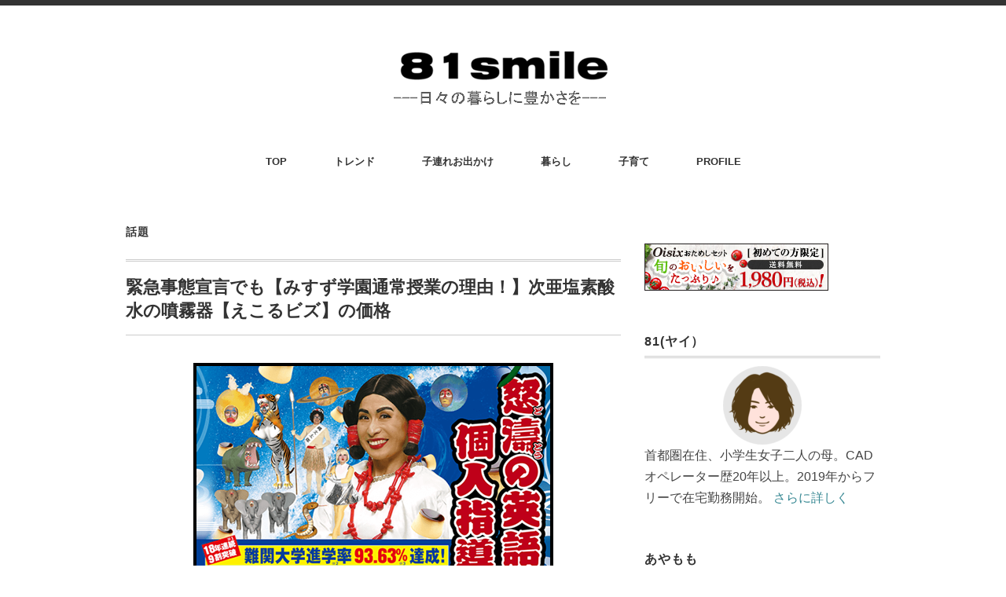

--- FILE ---
content_type: text/html; charset=UTF-8
request_url: https://happy81smile.com/archives/2128
body_size: 24725
content:
<!DOCTYPE html>
<html dir="ltr" lang="ja" prefix="og: https://ogp.me/ns#">
<head>
<meta charset="UTF-8" />
<meta name="viewport" content="width=device-width, initial-scale=1.0">
<link rel="stylesheet" href="https://happy81smile.com/wp-content/themes/minimaga/responsive.css" type="text/css" media="screen, print" />
<link rel="stylesheet" href="https://happy81smile.com/wp-content/themes/minimaga/style.css" type="text/css" media="screen, print" />
<title>緊急事態宣言でも【みすず学園通常授業の理由！】次亜塩素酸水の噴霧器【えこるビズ】の価格</title>

		<!-- All in One SEO 4.8.9 - aioseo.com -->
	<meta name="robots" content="max-image-preview:large" />
	<meta name="author" content="yai"/>
	<meta name="google-site-verification" content="QeBFsTwAlUbmyW7YuFRvh6RITt65n_GGlfJLClKj4Lc" />
	<meta name="msvalidate.01" content="http://happy81smile.com/sitemap.xml" />
	<link rel="canonical" href="https://happy81smile.com/archives/2128" />
	<meta name="generator" content="All in One SEO (AIOSEO) 4.8.9" />
		<meta property="og:locale" content="ja_JP" />
		<meta property="og:site_name" content="81smile | 81smile" />
		<meta property="og:type" content="article" />
		<meta property="og:title" content="緊急事態宣言でも【みすず学園通常授業の理由！】次亜塩素酸水の噴霧器【えこるビズ】の価格" />
		<meta property="og:url" content="https://happy81smile.com/archives/2128" />
		<meta property="article:published_time" content="2020-04-08T02:46:36+00:00" />
		<meta property="article:modified_time" content="2020-04-08T02:50:39+00:00" />
		<meta name="twitter:card" content="summary" />
		<meta name="twitter:title" content="緊急事態宣言でも【みすず学園通常授業の理由！】次亜塩素酸水の噴霧器【えこるビズ】の価格" />
		<!-- All in One SEO -->

<link rel='dns-prefetch' href='//ajax.googleapis.com' />
<link rel='dns-prefetch' href='//webfonts.xserver.jp' />
<link rel='dns-prefetch' href='//static.addtoany.com' />
<link rel='dns-prefetch' href='//stats.wp.com' />
<link rel='dns-prefetch' href='//c0.wp.com' />
<link rel='dns-prefetch' href='//widgets.wp.com' />
<link rel='dns-prefetch' href='//s0.wp.com' />
<link rel='dns-prefetch' href='//0.gravatar.com' />
<link rel='dns-prefetch' href='//1.gravatar.com' />
<link rel='dns-prefetch' href='//2.gravatar.com' />
<link rel="alternate" type="application/rss+xml" title="81smile &raquo; フィード" href="https://happy81smile.com/feed" />
<link rel="alternate" type="application/rss+xml" title="81smile &raquo; コメントフィード" href="https://happy81smile.com/comments/feed" />
<script type="text/javascript" id="wpp-js" src="https://happy81smile.com/wp-content/plugins/wordpress-popular-posts/assets/js/wpp.min.js?ver=7.3.6" data-sampling="0" data-sampling-rate="100" data-api-url="https://happy81smile.com/wp-json/wordpress-popular-posts" data-post-id="2128" data-token="9996a8e614" data-lang="0" data-debug="0"></script>
<link rel="alternate" title="oEmbed (JSON)" type="application/json+oembed" href="https://happy81smile.com/wp-json/oembed/1.0/embed?url=https%3A%2F%2Fhappy81smile.com%2Farchives%2F2128" />
<link rel="alternate" title="oEmbed (XML)" type="text/xml+oembed" href="https://happy81smile.com/wp-json/oembed/1.0/embed?url=https%3A%2F%2Fhappy81smile.com%2Farchives%2F2128&#038;format=xml" />
		<!-- This site uses the Google Analytics by MonsterInsights plugin v9.11.1 - Using Analytics tracking - https://www.monsterinsights.com/ -->
							<script src="//www.googletagmanager.com/gtag/js?id=G-ZMSD3T0XMM"  data-cfasync="false" data-wpfc-render="false" type="text/javascript" async></script>
			<script data-cfasync="false" data-wpfc-render="false" type="text/javascript">
				var mi_version = '9.11.1';
				var mi_track_user = true;
				var mi_no_track_reason = '';
								var MonsterInsightsDefaultLocations = {"page_location":"https:\/\/happy81smile.com\/archives\/2128\/"};
								if ( typeof MonsterInsightsPrivacyGuardFilter === 'function' ) {
					var MonsterInsightsLocations = (typeof MonsterInsightsExcludeQuery === 'object') ? MonsterInsightsPrivacyGuardFilter( MonsterInsightsExcludeQuery ) : MonsterInsightsPrivacyGuardFilter( MonsterInsightsDefaultLocations );
				} else {
					var MonsterInsightsLocations = (typeof MonsterInsightsExcludeQuery === 'object') ? MonsterInsightsExcludeQuery : MonsterInsightsDefaultLocations;
				}

								var disableStrs = [
										'ga-disable-G-ZMSD3T0XMM',
									];

				/* Function to detect opted out users */
				function __gtagTrackerIsOptedOut() {
					for (var index = 0; index < disableStrs.length; index++) {
						if (document.cookie.indexOf(disableStrs[index] + '=true') > -1) {
							return true;
						}
					}

					return false;
				}

				/* Disable tracking if the opt-out cookie exists. */
				if (__gtagTrackerIsOptedOut()) {
					for (var index = 0; index < disableStrs.length; index++) {
						window[disableStrs[index]] = true;
					}
				}

				/* Opt-out function */
				function __gtagTrackerOptout() {
					for (var index = 0; index < disableStrs.length; index++) {
						document.cookie = disableStrs[index] + '=true; expires=Thu, 31 Dec 2099 23:59:59 UTC; path=/';
						window[disableStrs[index]] = true;
					}
				}

				if ('undefined' === typeof gaOptout) {
					function gaOptout() {
						__gtagTrackerOptout();
					}
				}
								window.dataLayer = window.dataLayer || [];

				window.MonsterInsightsDualTracker = {
					helpers: {},
					trackers: {},
				};
				if (mi_track_user) {
					function __gtagDataLayer() {
						dataLayer.push(arguments);
					}

					function __gtagTracker(type, name, parameters) {
						if (!parameters) {
							parameters = {};
						}

						if (parameters.send_to) {
							__gtagDataLayer.apply(null, arguments);
							return;
						}

						if (type === 'event') {
														parameters.send_to = monsterinsights_frontend.v4_id;
							var hookName = name;
							if (typeof parameters['event_category'] !== 'undefined') {
								hookName = parameters['event_category'] + ':' + name;
							}

							if (typeof MonsterInsightsDualTracker.trackers[hookName] !== 'undefined') {
								MonsterInsightsDualTracker.trackers[hookName](parameters);
							} else {
								__gtagDataLayer('event', name, parameters);
							}
							
						} else {
							__gtagDataLayer.apply(null, arguments);
						}
					}

					__gtagTracker('js', new Date());
					__gtagTracker('set', {
						'developer_id.dZGIzZG': true,
											});
					if ( MonsterInsightsLocations.page_location ) {
						__gtagTracker('set', MonsterInsightsLocations);
					}
										__gtagTracker('config', 'G-ZMSD3T0XMM', {"forceSSL":"true","link_attribution":"true"} );
										window.gtag = __gtagTracker;										(function () {
						/* https://developers.google.com/analytics/devguides/collection/analyticsjs/ */
						/* ga and __gaTracker compatibility shim. */
						var noopfn = function () {
							return null;
						};
						var newtracker = function () {
							return new Tracker();
						};
						var Tracker = function () {
							return null;
						};
						var p = Tracker.prototype;
						p.get = noopfn;
						p.set = noopfn;
						p.send = function () {
							var args = Array.prototype.slice.call(arguments);
							args.unshift('send');
							__gaTracker.apply(null, args);
						};
						var __gaTracker = function () {
							var len = arguments.length;
							if (len === 0) {
								return;
							}
							var f = arguments[len - 1];
							if (typeof f !== 'object' || f === null || typeof f.hitCallback !== 'function') {
								if ('send' === arguments[0]) {
									var hitConverted, hitObject = false, action;
									if ('event' === arguments[1]) {
										if ('undefined' !== typeof arguments[3]) {
											hitObject = {
												'eventAction': arguments[3],
												'eventCategory': arguments[2],
												'eventLabel': arguments[4],
												'value': arguments[5] ? arguments[5] : 1,
											}
										}
									}
									if ('pageview' === arguments[1]) {
										if ('undefined' !== typeof arguments[2]) {
											hitObject = {
												'eventAction': 'page_view',
												'page_path': arguments[2],
											}
										}
									}
									if (typeof arguments[2] === 'object') {
										hitObject = arguments[2];
									}
									if (typeof arguments[5] === 'object') {
										Object.assign(hitObject, arguments[5]);
									}
									if ('undefined' !== typeof arguments[1].hitType) {
										hitObject = arguments[1];
										if ('pageview' === hitObject.hitType) {
											hitObject.eventAction = 'page_view';
										}
									}
									if (hitObject) {
										action = 'timing' === arguments[1].hitType ? 'timing_complete' : hitObject.eventAction;
										hitConverted = mapArgs(hitObject);
										__gtagTracker('event', action, hitConverted);
									}
								}
								return;
							}

							function mapArgs(args) {
								var arg, hit = {};
								var gaMap = {
									'eventCategory': 'event_category',
									'eventAction': 'event_action',
									'eventLabel': 'event_label',
									'eventValue': 'event_value',
									'nonInteraction': 'non_interaction',
									'timingCategory': 'event_category',
									'timingVar': 'name',
									'timingValue': 'value',
									'timingLabel': 'event_label',
									'page': 'page_path',
									'location': 'page_location',
									'title': 'page_title',
									'referrer' : 'page_referrer',
								};
								for (arg in args) {
																		if (!(!args.hasOwnProperty(arg) || !gaMap.hasOwnProperty(arg))) {
										hit[gaMap[arg]] = args[arg];
									} else {
										hit[arg] = args[arg];
									}
								}
								return hit;
							}

							try {
								f.hitCallback();
							} catch (ex) {
							}
						};
						__gaTracker.create = newtracker;
						__gaTracker.getByName = newtracker;
						__gaTracker.getAll = function () {
							return [];
						};
						__gaTracker.remove = noopfn;
						__gaTracker.loaded = true;
						window['__gaTracker'] = __gaTracker;
					})();
									} else {
										console.log("");
					(function () {
						function __gtagTracker() {
							return null;
						}

						window['__gtagTracker'] = __gtagTracker;
						window['gtag'] = __gtagTracker;
					})();
									}
			</script>
							<!-- / Google Analytics by MonsterInsights -->
		<!-- happy81smile.com is managing ads with Advanced Ads 2.0.16 – https://wpadvancedads.com/ --><script id="happy-ready">
			window.advanced_ads_ready=function(e,a){a=a||"complete";var d=function(e){return"interactive"===a?"loading"!==e:"complete"===e};d(document.readyState)?e():document.addEventListener("readystatechange",(function(a){d(a.target.readyState)&&e()}),{once:"interactive"===a})},window.advanced_ads_ready_queue=window.advanced_ads_ready_queue||[];		</script>
		<style id='wp-img-auto-sizes-contain-inline-css' type='text/css'>
img:is([sizes=auto i],[sizes^="auto," i]){contain-intrinsic-size:3000px 1500px}
/*# sourceURL=wp-img-auto-sizes-contain-inline-css */
</style>
<link rel='stylesheet' id='dashicons-css' href='https://c0.wp.com/c/6.9/wp-includes/css/dashicons.min.css' type='text/css' media='all' />
<link rel='stylesheet' id='post-views-counter-frontend-css' href='https://happy81smile.com/wp-content/plugins/post-views-counter/css/frontend.min.css?ver=1.5.7' type='text/css' media='all' />
<style id='wp-block-library-inline-css' type='text/css'>
:root{--wp-block-synced-color:#7a00df;--wp-block-synced-color--rgb:122,0,223;--wp-bound-block-color:var(--wp-block-synced-color);--wp-editor-canvas-background:#ddd;--wp-admin-theme-color:#007cba;--wp-admin-theme-color--rgb:0,124,186;--wp-admin-theme-color-darker-10:#006ba1;--wp-admin-theme-color-darker-10--rgb:0,107,160.5;--wp-admin-theme-color-darker-20:#005a87;--wp-admin-theme-color-darker-20--rgb:0,90,135;--wp-admin-border-width-focus:2px}@media (min-resolution:192dpi){:root{--wp-admin-border-width-focus:1.5px}}.wp-element-button{cursor:pointer}:root .has-very-light-gray-background-color{background-color:#eee}:root .has-very-dark-gray-background-color{background-color:#313131}:root .has-very-light-gray-color{color:#eee}:root .has-very-dark-gray-color{color:#313131}:root .has-vivid-green-cyan-to-vivid-cyan-blue-gradient-background{background:linear-gradient(135deg,#00d084,#0693e3)}:root .has-purple-crush-gradient-background{background:linear-gradient(135deg,#34e2e4,#4721fb 50%,#ab1dfe)}:root .has-hazy-dawn-gradient-background{background:linear-gradient(135deg,#faaca8,#dad0ec)}:root .has-subdued-olive-gradient-background{background:linear-gradient(135deg,#fafae1,#67a671)}:root .has-atomic-cream-gradient-background{background:linear-gradient(135deg,#fdd79a,#004a59)}:root .has-nightshade-gradient-background{background:linear-gradient(135deg,#330968,#31cdcf)}:root .has-midnight-gradient-background{background:linear-gradient(135deg,#020381,#2874fc)}:root{--wp--preset--font-size--normal:16px;--wp--preset--font-size--huge:42px}.has-regular-font-size{font-size:1em}.has-larger-font-size{font-size:2.625em}.has-normal-font-size{font-size:var(--wp--preset--font-size--normal)}.has-huge-font-size{font-size:var(--wp--preset--font-size--huge)}.has-text-align-center{text-align:center}.has-text-align-left{text-align:left}.has-text-align-right{text-align:right}.has-fit-text{white-space:nowrap!important}#end-resizable-editor-section{display:none}.aligncenter{clear:both}.items-justified-left{justify-content:flex-start}.items-justified-center{justify-content:center}.items-justified-right{justify-content:flex-end}.items-justified-space-between{justify-content:space-between}.screen-reader-text{border:0;clip-path:inset(50%);height:1px;margin:-1px;overflow:hidden;padding:0;position:absolute;width:1px;word-wrap:normal!important}.screen-reader-text:focus{background-color:#ddd;clip-path:none;color:#444;display:block;font-size:1em;height:auto;left:5px;line-height:normal;padding:15px 23px 14px;text-decoration:none;top:5px;width:auto;z-index:100000}html :where(.has-border-color){border-style:solid}html :where([style*=border-top-color]){border-top-style:solid}html :where([style*=border-right-color]){border-right-style:solid}html :where([style*=border-bottom-color]){border-bottom-style:solid}html :where([style*=border-left-color]){border-left-style:solid}html :where([style*=border-width]){border-style:solid}html :where([style*=border-top-width]){border-top-style:solid}html :where([style*=border-right-width]){border-right-style:solid}html :where([style*=border-bottom-width]){border-bottom-style:solid}html :where([style*=border-left-width]){border-left-style:solid}html :where(img[class*=wp-image-]){height:auto;max-width:100%}:where(figure){margin:0 0 1em}html :where(.is-position-sticky){--wp-admin--admin-bar--position-offset:var(--wp-admin--admin-bar--height,0px)}@media screen and (max-width:600px){html :where(.is-position-sticky){--wp-admin--admin-bar--position-offset:0px}}
.has-text-align-justify{text-align:justify;}

/*# sourceURL=wp-block-library-inline-css */
</style><style id='global-styles-inline-css' type='text/css'>
:root{--wp--preset--aspect-ratio--square: 1;--wp--preset--aspect-ratio--4-3: 4/3;--wp--preset--aspect-ratio--3-4: 3/4;--wp--preset--aspect-ratio--3-2: 3/2;--wp--preset--aspect-ratio--2-3: 2/3;--wp--preset--aspect-ratio--16-9: 16/9;--wp--preset--aspect-ratio--9-16: 9/16;--wp--preset--color--black: #000000;--wp--preset--color--cyan-bluish-gray: #abb8c3;--wp--preset--color--white: #ffffff;--wp--preset--color--pale-pink: #f78da7;--wp--preset--color--vivid-red: #cf2e2e;--wp--preset--color--luminous-vivid-orange: #ff6900;--wp--preset--color--luminous-vivid-amber: #fcb900;--wp--preset--color--light-green-cyan: #7bdcb5;--wp--preset--color--vivid-green-cyan: #00d084;--wp--preset--color--pale-cyan-blue: #8ed1fc;--wp--preset--color--vivid-cyan-blue: #0693e3;--wp--preset--color--vivid-purple: #9b51e0;--wp--preset--gradient--vivid-cyan-blue-to-vivid-purple: linear-gradient(135deg,rgb(6,147,227) 0%,rgb(155,81,224) 100%);--wp--preset--gradient--light-green-cyan-to-vivid-green-cyan: linear-gradient(135deg,rgb(122,220,180) 0%,rgb(0,208,130) 100%);--wp--preset--gradient--luminous-vivid-amber-to-luminous-vivid-orange: linear-gradient(135deg,rgb(252,185,0) 0%,rgb(255,105,0) 100%);--wp--preset--gradient--luminous-vivid-orange-to-vivid-red: linear-gradient(135deg,rgb(255,105,0) 0%,rgb(207,46,46) 100%);--wp--preset--gradient--very-light-gray-to-cyan-bluish-gray: linear-gradient(135deg,rgb(238,238,238) 0%,rgb(169,184,195) 100%);--wp--preset--gradient--cool-to-warm-spectrum: linear-gradient(135deg,rgb(74,234,220) 0%,rgb(151,120,209) 20%,rgb(207,42,186) 40%,rgb(238,44,130) 60%,rgb(251,105,98) 80%,rgb(254,248,76) 100%);--wp--preset--gradient--blush-light-purple: linear-gradient(135deg,rgb(255,206,236) 0%,rgb(152,150,240) 100%);--wp--preset--gradient--blush-bordeaux: linear-gradient(135deg,rgb(254,205,165) 0%,rgb(254,45,45) 50%,rgb(107,0,62) 100%);--wp--preset--gradient--luminous-dusk: linear-gradient(135deg,rgb(255,203,112) 0%,rgb(199,81,192) 50%,rgb(65,88,208) 100%);--wp--preset--gradient--pale-ocean: linear-gradient(135deg,rgb(255,245,203) 0%,rgb(182,227,212) 50%,rgb(51,167,181) 100%);--wp--preset--gradient--electric-grass: linear-gradient(135deg,rgb(202,248,128) 0%,rgb(113,206,126) 100%);--wp--preset--gradient--midnight: linear-gradient(135deg,rgb(2,3,129) 0%,rgb(40,116,252) 100%);--wp--preset--font-size--small: 13px;--wp--preset--font-size--medium: 20px;--wp--preset--font-size--large: 36px;--wp--preset--font-size--x-large: 42px;--wp--preset--spacing--20: 0.44rem;--wp--preset--spacing--30: 0.67rem;--wp--preset--spacing--40: 1rem;--wp--preset--spacing--50: 1.5rem;--wp--preset--spacing--60: 2.25rem;--wp--preset--spacing--70: 3.38rem;--wp--preset--spacing--80: 5.06rem;--wp--preset--shadow--natural: 6px 6px 9px rgba(0, 0, 0, 0.2);--wp--preset--shadow--deep: 12px 12px 50px rgba(0, 0, 0, 0.4);--wp--preset--shadow--sharp: 6px 6px 0px rgba(0, 0, 0, 0.2);--wp--preset--shadow--outlined: 6px 6px 0px -3px rgb(255, 255, 255), 6px 6px rgb(0, 0, 0);--wp--preset--shadow--crisp: 6px 6px 0px rgb(0, 0, 0);}:where(.is-layout-flex){gap: 0.5em;}:where(.is-layout-grid){gap: 0.5em;}body .is-layout-flex{display: flex;}.is-layout-flex{flex-wrap: wrap;align-items: center;}.is-layout-flex > :is(*, div){margin: 0;}body .is-layout-grid{display: grid;}.is-layout-grid > :is(*, div){margin: 0;}:where(.wp-block-columns.is-layout-flex){gap: 2em;}:where(.wp-block-columns.is-layout-grid){gap: 2em;}:where(.wp-block-post-template.is-layout-flex){gap: 1.25em;}:where(.wp-block-post-template.is-layout-grid){gap: 1.25em;}.has-black-color{color: var(--wp--preset--color--black) !important;}.has-cyan-bluish-gray-color{color: var(--wp--preset--color--cyan-bluish-gray) !important;}.has-white-color{color: var(--wp--preset--color--white) !important;}.has-pale-pink-color{color: var(--wp--preset--color--pale-pink) !important;}.has-vivid-red-color{color: var(--wp--preset--color--vivid-red) !important;}.has-luminous-vivid-orange-color{color: var(--wp--preset--color--luminous-vivid-orange) !important;}.has-luminous-vivid-amber-color{color: var(--wp--preset--color--luminous-vivid-amber) !important;}.has-light-green-cyan-color{color: var(--wp--preset--color--light-green-cyan) !important;}.has-vivid-green-cyan-color{color: var(--wp--preset--color--vivid-green-cyan) !important;}.has-pale-cyan-blue-color{color: var(--wp--preset--color--pale-cyan-blue) !important;}.has-vivid-cyan-blue-color{color: var(--wp--preset--color--vivid-cyan-blue) !important;}.has-vivid-purple-color{color: var(--wp--preset--color--vivid-purple) !important;}.has-black-background-color{background-color: var(--wp--preset--color--black) !important;}.has-cyan-bluish-gray-background-color{background-color: var(--wp--preset--color--cyan-bluish-gray) !important;}.has-white-background-color{background-color: var(--wp--preset--color--white) !important;}.has-pale-pink-background-color{background-color: var(--wp--preset--color--pale-pink) !important;}.has-vivid-red-background-color{background-color: var(--wp--preset--color--vivid-red) !important;}.has-luminous-vivid-orange-background-color{background-color: var(--wp--preset--color--luminous-vivid-orange) !important;}.has-luminous-vivid-amber-background-color{background-color: var(--wp--preset--color--luminous-vivid-amber) !important;}.has-light-green-cyan-background-color{background-color: var(--wp--preset--color--light-green-cyan) !important;}.has-vivid-green-cyan-background-color{background-color: var(--wp--preset--color--vivid-green-cyan) !important;}.has-pale-cyan-blue-background-color{background-color: var(--wp--preset--color--pale-cyan-blue) !important;}.has-vivid-cyan-blue-background-color{background-color: var(--wp--preset--color--vivid-cyan-blue) !important;}.has-vivid-purple-background-color{background-color: var(--wp--preset--color--vivid-purple) !important;}.has-black-border-color{border-color: var(--wp--preset--color--black) !important;}.has-cyan-bluish-gray-border-color{border-color: var(--wp--preset--color--cyan-bluish-gray) !important;}.has-white-border-color{border-color: var(--wp--preset--color--white) !important;}.has-pale-pink-border-color{border-color: var(--wp--preset--color--pale-pink) !important;}.has-vivid-red-border-color{border-color: var(--wp--preset--color--vivid-red) !important;}.has-luminous-vivid-orange-border-color{border-color: var(--wp--preset--color--luminous-vivid-orange) !important;}.has-luminous-vivid-amber-border-color{border-color: var(--wp--preset--color--luminous-vivid-amber) !important;}.has-light-green-cyan-border-color{border-color: var(--wp--preset--color--light-green-cyan) !important;}.has-vivid-green-cyan-border-color{border-color: var(--wp--preset--color--vivid-green-cyan) !important;}.has-pale-cyan-blue-border-color{border-color: var(--wp--preset--color--pale-cyan-blue) !important;}.has-vivid-cyan-blue-border-color{border-color: var(--wp--preset--color--vivid-cyan-blue) !important;}.has-vivid-purple-border-color{border-color: var(--wp--preset--color--vivid-purple) !important;}.has-vivid-cyan-blue-to-vivid-purple-gradient-background{background: var(--wp--preset--gradient--vivid-cyan-blue-to-vivid-purple) !important;}.has-light-green-cyan-to-vivid-green-cyan-gradient-background{background: var(--wp--preset--gradient--light-green-cyan-to-vivid-green-cyan) !important;}.has-luminous-vivid-amber-to-luminous-vivid-orange-gradient-background{background: var(--wp--preset--gradient--luminous-vivid-amber-to-luminous-vivid-orange) !important;}.has-luminous-vivid-orange-to-vivid-red-gradient-background{background: var(--wp--preset--gradient--luminous-vivid-orange-to-vivid-red) !important;}.has-very-light-gray-to-cyan-bluish-gray-gradient-background{background: var(--wp--preset--gradient--very-light-gray-to-cyan-bluish-gray) !important;}.has-cool-to-warm-spectrum-gradient-background{background: var(--wp--preset--gradient--cool-to-warm-spectrum) !important;}.has-blush-light-purple-gradient-background{background: var(--wp--preset--gradient--blush-light-purple) !important;}.has-blush-bordeaux-gradient-background{background: var(--wp--preset--gradient--blush-bordeaux) !important;}.has-luminous-dusk-gradient-background{background: var(--wp--preset--gradient--luminous-dusk) !important;}.has-pale-ocean-gradient-background{background: var(--wp--preset--gradient--pale-ocean) !important;}.has-electric-grass-gradient-background{background: var(--wp--preset--gradient--electric-grass) !important;}.has-midnight-gradient-background{background: var(--wp--preset--gradient--midnight) !important;}.has-small-font-size{font-size: var(--wp--preset--font-size--small) !important;}.has-medium-font-size{font-size: var(--wp--preset--font-size--medium) !important;}.has-large-font-size{font-size: var(--wp--preset--font-size--large) !important;}.has-x-large-font-size{font-size: var(--wp--preset--font-size--x-large) !important;}
/*# sourceURL=global-styles-inline-css */
</style>

<style id='classic-theme-styles-inline-css' type='text/css'>
/*! This file is auto-generated */
.wp-block-button__link{color:#fff;background-color:#32373c;border-radius:9999px;box-shadow:none;text-decoration:none;padding:calc(.667em + 2px) calc(1.333em + 2px);font-size:1.125em}.wp-block-file__button{background:#32373c;color:#fff;text-decoration:none}
/*# sourceURL=/wp-includes/css/classic-themes.min.css */
</style>
<link rel='stylesheet' id='contact-form-7-css' href='https://happy81smile.com/wp-content/plugins/contact-form-7/includes/css/styles.css?ver=6.1.3' type='text/css' media='all' />
<link rel='stylesheet' id='ez-toc-css' href='https://happy81smile.com/wp-content/plugins/easy-table-of-contents/assets/css/screen.min.css?ver=2.0.76' type='text/css' media='all' />
<style id='ez-toc-inline-css' type='text/css'>
div#ez-toc-container .ez-toc-title {font-size: 120%;}div#ez-toc-container .ez-toc-title {font-weight: 700;}div#ez-toc-container ul li , div#ez-toc-container ul li a {font-size: 100%;}div#ez-toc-container ul li , div#ez-toc-container ul li a {font-weight: 500;}div#ez-toc-container nav ul ul li {font-size: 90%;}
/*# sourceURL=ez-toc-inline-css */
</style>
<link rel='stylesheet' id='wordpress-popular-posts-css-css' href='https://happy81smile.com/wp-content/plugins/wordpress-popular-posts/assets/css/wpp.css?ver=7.3.6' type='text/css' media='all' />
<link rel='stylesheet' id='yyi_rinker_stylesheet-css' href='https://happy81smile.com/wp-content/plugins/yyi-rinker/css/style.css?v=1.11.1&#038;ver=6.9' type='text/css' media='all' />
<link rel='stylesheet' id='addtoany-css' href='https://happy81smile.com/wp-content/plugins/add-to-any/addtoany.min.css?ver=1.16' type='text/css' media='all' />
<link rel='stylesheet' id='jetpack_css-css' href='https://c0.wp.com/p/jetpack/13.3.2/css/jetpack.css' type='text/css' media='all' />
<script type="text/javascript" src="//ajax.googleapis.com/ajax/libs/jquery/1.7.1/jquery.min.js?ver=1.7.1" id="jquery-js"></script>
<script type="text/javascript" src="//webfonts.xserver.jp/js/xserverv3.js?fadein=0&amp;ver=2.0.8" id="typesquare_std-js"></script>
<script type="text/javascript" src="https://happy81smile.com/wp-content/plugins/google-analytics-for-wordpress/assets/js/frontend-gtag.min.js?ver=9.11.1" id="monsterinsights-frontend-script-js" async="async" data-wp-strategy="async"></script>
<script data-cfasync="false" data-wpfc-render="false" type="text/javascript" id='monsterinsights-frontend-script-js-extra'>/* <![CDATA[ */
var monsterinsights_frontend = {"js_events_tracking":"true","download_extensions":"doc,pdf,ppt,zip,xls,docx,pptx,xlsx","inbound_paths":"[{\"path\":\"\\\/go\\\/\",\"label\":\"affiliate\"},{\"path\":\"\\\/recommend\\\/\",\"label\":\"affiliate\"}]","home_url":"https:\/\/happy81smile.com","hash_tracking":"false","v4_id":"G-ZMSD3T0XMM"};/* ]]> */
</script>
<script type="text/javascript" id="addtoany-core-js-before">
/* <![CDATA[ */
window.a2a_config=window.a2a_config||{};a2a_config.callbacks=[];a2a_config.overlays=[];a2a_config.templates={};a2a_localize = {
	Share: "共有",
	Save: "ブックマーク",
	Subscribe: "購読",
	Email: "メール",
	Bookmark: "ブックマーク",
	ShowAll: "すべて表示する",
	ShowLess: "小さく表示する",
	FindServices: "サービスを探す",
	FindAnyServiceToAddTo: "追加するサービスを今すぐ探す",
	PoweredBy: "Powered by",
	ShareViaEmail: "メールでシェアする",
	SubscribeViaEmail: "メールで購読する",
	BookmarkInYourBrowser: "ブラウザにブックマーク",
	BookmarkInstructions: "このページをブックマークするには、 Ctrl+D または \u2318+D を押下。",
	AddToYourFavorites: "お気に入りに追加",
	SendFromWebOrProgram: "任意のメールアドレスまたはメールプログラムから送信",
	EmailProgram: "メールプログラム",
	More: "詳細&#8230;",
	ThanksForSharing: "共有ありがとうございます !",
	ThanksForFollowing: "フォローありがとうございます !"
};


//# sourceURL=addtoany-core-js-before
/* ]]> */
</script>
<script type="text/javascript" defer src="https://static.addtoany.com/menu/page.js" id="addtoany-core-js"></script>
<script type="text/javascript" defer src="https://happy81smile.com/wp-content/plugins/add-to-any/addtoany.min.js?ver=1.1" id="addtoany-jquery-js"></script>
<link rel="https://api.w.org/" href="https://happy81smile.com/wp-json/" /><link rel="alternate" title="JSON" type="application/json" href="https://happy81smile.com/wp-json/wp/v2/posts/2128" /><script type="text/javascript">var ajaxurl = "https://happy81smile.com/wp-admin/admin-ajax.php";</script>

<!-- This site is optimized with the Schema plugin v1.7.9.6 - https://schema.press -->
<script type="application/ld+json">[{"@context":"http:\/\/schema.org\/","@type":"WPHeader","url":"https:\/\/happy81smile.com\/archives\/2128","headline":"緊急事態宣言でも【みすず学園通常授業の理由！】次亜塩素酸水の噴霧器【えこるビズ】の価格","description":"政府の緊急事態宣言が発令されました。..."},{"@context":"http:\/\/schema.org\/","@type":"WPFooter","url":"https:\/\/happy81smile.com\/archives\/2128","headline":"緊急事態宣言でも【みすず学園通常授業の理由！】次亜塩素酸水の噴霧器【えこるビズ】の価格","description":"政府の緊急事態宣言が発令されました。...","copyrightYear":"2020"}]</script>



<!-- This site is optimized with the Schema plugin v1.7.9.6 - https://schema.press -->
<script type="application/ld+json">{"@context":"https:\/\/schema.org\/","@type":"BlogPosting","mainEntityOfPage":{"@type":"WebPage","@id":"https:\/\/happy81smile.com\/archives\/2128"},"url":"https:\/\/happy81smile.com\/archives\/2128","headline":"...","datePublished":"2020-04-08T11:46:36+09:00","dateModified":"2020-04-08T11:50:39+09:00","publisher":{"@type":"Organization","@id":"https:\/\/happy81smile.com\/#organization","name":"81smile","logo":{"@type":"ImageObject","url":"","width":600,"height":60}},"image":{"@type":"ImageObject","url":"https:\/\/happy81smile.com\/wp-content\/uploads\/2020\/04\/0408.png","width":696,"height":331},"articleSection":"話題","description":"政府の緊急事態宣言が発令されました。 東京都・千葉県・神奈川県・埼玉県では「休止を要請する施設」と","author":{"@type":"Person","name":"yai","url":"https:\/\/happy81smile.com\/archives\/author\/yai","image":{"@type":"ImageObject","url":"https:\/\/secure.gravatar.com\/avatar\/c5ccc90d5d6092bc8899859ce67c1788ab8c509fa55d7c61edd223f3cf0c0aea?s=96&d=mm&r=g","height":96,"width":96}},"video":[null],"audio":[null],"commentCount":"0"}</script>

	<style>img#wpstats{display:none}</style>
		            <style id="wpp-loading-animation-styles">@-webkit-keyframes bgslide{from{background-position-x:0}to{background-position-x:-200%}}@keyframes bgslide{from{background-position-x:0}to{background-position-x:-200%}}.wpp-widget-block-placeholder,.wpp-shortcode-placeholder{margin:0 auto;width:60px;height:3px;background:#dd3737;background:linear-gradient(90deg,#dd3737 0%,#571313 10%,#dd3737 100%);background-size:200% auto;border-radius:3px;-webkit-animation:bgslide 1s infinite linear;animation:bgslide 1s infinite linear}</style>
            <script type="text/javascript" language="javascript">
    var vc_pid = "886579370";
</script><script type="text/javascript" src="//aml.valuecommerce.com/vcdal.js" async></script><style>
.yyi-rinker-images {
    display: flex;
    justify-content: center;
    align-items: center;
    position: relative;

}
div.yyi-rinker-image img.yyi-rinker-main-img.hidden {
    display: none;
}

.yyi-rinker-images-arrow {
    cursor: pointer;
    position: absolute;
    top: 50%;
    display: block;
    margin-top: -11px;
    opacity: 0.6;
    width: 22px;
}

.yyi-rinker-images-arrow-left{
    left: -10px;
}
.yyi-rinker-images-arrow-right{
    right: -10px;
}

.yyi-rinker-images-arrow-left.hidden {
    display: none;
}

.yyi-rinker-images-arrow-right.hidden {
    display: none;
}
div.yyi-rinker-contents.yyi-rinker-design-tate  div.yyi-rinker-box{
    flex-direction: column;
}

div.yyi-rinker-contents.yyi-rinker-design-slim div.yyi-rinker-box .yyi-rinker-links {
    flex-direction: column;
}

div.yyi-rinker-contents.yyi-rinker-design-slim div.yyi-rinker-info {
    width: 100%;
}

div.yyi-rinker-contents.yyi-rinker-design-slim .yyi-rinker-title {
    text-align: center;
}

div.yyi-rinker-contents.yyi-rinker-design-slim .yyi-rinker-links {
    text-align: center;
}
div.yyi-rinker-contents.yyi-rinker-design-slim .yyi-rinker-image {
    margin: auto;
}

div.yyi-rinker-contents.yyi-rinker-design-slim div.yyi-rinker-info ul.yyi-rinker-links li {
	align-self: stretch;
}
div.yyi-rinker-contents.yyi-rinker-design-slim div.yyi-rinker-box div.yyi-rinker-info {
	padding: 0;
}
div.yyi-rinker-contents.yyi-rinker-design-slim div.yyi-rinker-box {
	flex-direction: column;
	padding: 14px 5px 0;
}

.yyi-rinker-design-slim div.yyi-rinker-box div.yyi-rinker-info {
	text-align: center;
}

.yyi-rinker-design-slim div.price-box span.price {
	display: block;
}

div.yyi-rinker-contents.yyi-rinker-design-slim div.yyi-rinker-info div.yyi-rinker-title a{
	font-size:16px;
}

div.yyi-rinker-contents.yyi-rinker-design-slim ul.yyi-rinker-links li.amazonkindlelink:before,  div.yyi-rinker-contents.yyi-rinker-design-slim ul.yyi-rinker-links li.amazonlink:before,  div.yyi-rinker-contents.yyi-rinker-design-slim ul.yyi-rinker-links li.rakutenlink:before, div.yyi-rinker-contents.yyi-rinker-design-slim ul.yyi-rinker-links li.yahoolink:before, div.yyi-rinker-contents.yyi-rinker-design-slim ul.yyi-rinker-links li.mercarilink:before {
	font-size:12px;
}

div.yyi-rinker-contents.yyi-rinker-design-slim ul.yyi-rinker-links li a {
	font-size: 13px;
}
.entry-content ul.yyi-rinker-links li {
	padding: 0;
}

div.yyi-rinker-contents .yyi-rinker-attention.attention_desing_right_ribbon {
    width: 89px;
    height: 91px;
    position: absolute;
    top: -1px;
    right: -1px;
    left: auto;
    overflow: hidden;
}

div.yyi-rinker-contents .yyi-rinker-attention.attention_desing_right_ribbon span {
    display: inline-block;
    width: 146px;
    position: absolute;
    padding: 4px 0;
    left: -13px;
    top: 12px;
    text-align: center;
    font-size: 12px;
    line-height: 24px;
    -webkit-transform: rotate(45deg);
    transform: rotate(45deg);
    box-shadow: 0 1px 3px rgba(0, 0, 0, 0.2);
}

div.yyi-rinker-contents .yyi-rinker-attention.attention_desing_right_ribbon {
    background: none;
}
.yyi-rinker-attention.attention_desing_right_ribbon .yyi-rinker-attention-after,
.yyi-rinker-attention.attention_desing_right_ribbon .yyi-rinker-attention-before{
display:none;
}
div.yyi-rinker-use-right_ribbon div.yyi-rinker-title {
    margin-right: 2rem;
}

				</style><style type="text/css">.broken_link, a.broken_link {
	text-decoration: line-through;
}</style>

<!-- This site is optimized with the Schema plugin v1.7.9.6 - https://schema.press -->
<script type="application/ld+json">{
    "@context": "http://schema.org",
    "@type": "BreadcrumbList",
    "itemListElement": [
        {
            "@type": "ListItem",
            "position": 1,
            "item": {
                "@id": "https://happy81smile.com",
                "name": "Home"
            }
        },
        {
            "@type": "ListItem",
            "position": 2,
            "item": {
                "@id": "https://happy81smile.com/archives/2128",
                "name": "\u7dca\u6025\u4e8b\u614b\u5ba3\u8a00\u3067\u3082\u3010\u307f\u3059\u305a\u5b66\u5712\u901a\u5e38\u6388\u696d\u306e\u7406\u7531\uff01\u3011\u6b21\u4e9c\u5869\u7d20\u9178\u6c34\u306e\u5674\u9727\u5668\u3010\u3048\u3053\u308b\u30d3\u30ba\u3011\u306e\u4fa1\u683c",
                "image": "https://happy81smile.com/wp-content/uploads/2020/04/0408.png"
            }
        }
    ]
}</script>

<script data-ad-client="ca-pub-5805497528446696" async src="https://pagead2.googlesyndication.com/pagead/js/adsbygoogle.js"></script><script  async src="https://pagead2.googlesyndication.com/pagead/js/adsbygoogle.js?client=ca-pub-5805497528446696" crossorigin="anonymous"></script>		<style type="text/css" id="wp-custom-css">
			/*=================================================================================
	カエレバ・ヨメレバ・トマレバ
=================================================================================*/

.cstmreba {
	width: 98%;
	height:auto;
	margin:36px 0;
	font-family:'Lucida Grande','Hiragino Kaku Gothic ProN',Helvetica, Meiryo, sans-serif;
	line-height: 1.5;
	word-wrap: break-word;
	box-sizing: border-box;
	display: block;
}
/* WordPressで自動挿入されるPタグの余白を対処 */
.cstmreba p {
	margin: 0;
	padding: 0;
}
.cstmreba a {
	transition: 0.8s ;
	color:#285EFF; /* テキストリンクカラー */
}
.cstmreba a:hover {
	color:#FFCA28; /* テキストリンクカラー(マウスオーバー時) */
}
.booklink-box, .kaerebalink-box, .tomarebalink-box {
	width: 100%;
	background-color: #fff;  /* 全体の背景カラー */
	overflow: hidden;
	border: 1px solid #ddd; /* 外枠 */
	border-radius: 0px;
	box-sizing: border-box;
	padding: 12px 8px;
}
/* サムネイル画像ボックス */
.booklink-image,
.kaerebalink-image,
.tomarebalink-image {
	width:150px;
	float:left;
	margin:0 14px 0 0;
	text-align: center;
}
.booklink-image a,
.kaerebalink-image a,
.tomarebalink-image a {
	width:100%;
	display:block;
}
/* サムネイル画像 */
.booklink-image a img, .kaerebalink-image a img, .tomarebalink-image a img {
	margin:0 ;
	padding: 0;
	text-align:center;
}
.booklink-info, .kaerebalink-info, .tomarebalink-info {
	overflow:hidden;
	line-height:170%;
	color: #333;
}
/* infoボックス内リンク下線非表示 */
.booklink-info a,
.kaerebalink-info a,
.tomarebalink-info a {
	text-decoration: none;	
}
/* 作品・商品・ホテル名 リンク */
.booklink-name>a,
.kaerebalink-name>a,
.tomarebalink-name>a {
	border-bottom: 1px dotted ;
	font-size:16px;
}
/* powered by */
.booklink-powered-date,
.kaerebalink-powered-date,
.tomarebalink-powered-date {
	font-size:10px;
	line-height:150%;
}
.booklink-powered-date a,
.kaerebalink-powered-date a,
.tomarebalink-powered-date a {
	border-bottom: 1px dotted ;
	color: #333;
}
.booklink-powered-date a:hover,
.kaerebalink-powered-date a:hover,
.tomarebalink-powered-date a:hover {
	color:#333;
}
/* 著者・住所 */
.booklink-detail, .kaerebalink-detail, .tomarebalink-address {
	font-size:12px;
}
.kaerebalink-link1 img, .booklink-link2 img, .tomarebalink-link1 img {
	display:none !important;
}
.kaerebalink-link1, .booklink-link2, .tomarebalink-link1 {
	display: inline-block;
	width: 100%;
	margin-top: 5px;
}
.booklink-link2>div, 
.kaerebalink-link1>div, 
.tomarebalink-link1>div {
	float:left;
	width:31%;
	min-width:125px;
	margin:0.5% 1%;
}
/***** ボタンデザインここから ******/
.booklink-link2 a, 
.kaerebalink-link1 a,
.tomarebalink-link1 a {
	width: 100%;
	display: inline-block;
	text-align: center;
	box-sizing: border-box;
	font-size: 13px;
	font-weight: bold;
	line-height: 180%;
	padding:3% 1%;
	margin: 1px 0;
	border-radius: 4px;
	box-shadow: 0 2px 0 #ccc;
	background: -moz-linear-gradient(top,#fafafa,#EEE);
	background: -webkit-gradient(linear, left top, left bottom, from(#fafafa), to(#eee));
}
.booklink-link2 a:hover,
.kaerebalink-link1 a:hover,
.tomarebalink-link1 a:hover {
	text-decoration: underline;
}
/* トマレバ */
.tomarebalink-link1 .shoplinkrakuten a { color: #76ae25; }/* 楽天トラベル */
.tomarebalink-link1 .shoplinkjalan a { color: #ff7a15; }/* じゃらん */
.tomarebalink-link1 .shoplinkjtb a { color: #c81528; }/* JTB */
.tomarebalink-link1 .shoplinkknt a { color: #0b499d; }/* KNT */
.tomarebalink-link1 .shoplinkikyu a { color: #bf9500; }/* 一休 */
.tomarebalink-link1 .shoplinkrurubu a { color: #000066; }/* るるぶ */
.tomarebalink-link1 .shoplinkyahoo a { color: #ff0033; }/* Yahoo!トラベル */
/* カエレバ */
.kaerebalink-link1 .shoplinkyahoo a {color:#ff0033;} /* Yahoo!ショッピング */
.kaerebalink-link1 .shoplinkbellemaison a { color:#84be24 ; }	/* ベルメゾン */
.kaerebalink-link1 .shoplinkcecile a { color:#8d124b; } /* セシール */ 
.kaerebalink-link1 .shoplinkwowma a { color:#ea5404; } /* Wowma */ 
.kaerebalink-link1 .shoplinkkakakucom a {color:#314995;} /* 価格コム */
/* ヨメレバ */
.booklink-link2 .shoplinkkindle a { color:#007dcd;} /* Kindle */
.booklink-link2 .shoplinkrakukobo a{ color:#d50000; } /* 楽天kobo */
.booklink-link2  .shoplinkbk1 a { color:#0085cd; } /* honto */
.booklink-link2 .shoplinkehon a { color:#2a2c6d; } /* ehon */
.booklink-link2 .shoplinkkino a { color:#003e92; } /* 紀伊國屋書店 */
.booklink-link2 .shoplinkebj a { color:#f8485e; } /* ebookjapan */
.booklink-link2 .shoplinktoshokan a { color:#333333; } /* 図書館 */
/* カエレバ・ヨメレバ共通 */
.kaerebalink-link1 .shoplinkamazon a, 
.booklink-link2 .shoplinkamazon a { color:#FF9901; } /* Amazon */
.kaerebalink-link1 .shoplinkrakuten a , 
.booklink-link2 .shoplinkrakuten a { color: #c20004; } /* 楽天 */
.kaerebalink-link1 .shoplinkseven a, 
.booklink-link2 .shoplinkseven a { color:#225496;} /* 7net */
/***** ボタンデザインここまで ******/
.booklink-footer {
	clear:both;
}
/***  解像度480px以下のスタイル ***/
@media screen and (max-width:480px){
.booklink-image,
.kaerebalink-image,
.tomarebalink-image {
	width:100%;
	float:none;
}
.booklink-link2>div, 
.kaerebalink-link1>div, 
.tomarebalink-link1>div {
	width: 49%;
	margin: 0.5%;
}
.booklink-info,
.kaerebalink-info,
.tomarebalink-info {
	text-align:center;
	padding-bottom: 1px;
}
}		</style>
		<noscript><style id="rocket-lazyload-nojs-css">.rll-youtube-player, [data-lazy-src]{display:none !important;}</style></noscript></head>

<script async src="//pagead2.googlesyndication.com/
pagead/js/adsbygoogle.js"></script>
<script>
(adsbygoogle = window.adsbygoogle || []).push({
google_ad_client: "pub-5805497528446696",
enable_page_level_ads: true
});
</script>
<body class="wp-singular post-template-default single single-post postid-2128 single-format-standard wp-theme-minimaga aa-prefix-happy-">


<!-- スクロールダウンヘッダー -->
<header class="cb-header header1">
<!-- トップナビゲーション -->
<nav id="nav" class="main-navigation" role="navigation">
<div class="menu-%e3%83%88%e3%83%83%e3%83%97%e3%83%a1%e3%83%8b%e3%83%a5%e3%83%bc-container"><ul id="menu-%e3%83%88%e3%83%83%e3%83%97%e3%83%a1%e3%83%8b%e3%83%a5%e3%83%bc" class="nav-menu"><li id="menu-item-21" class="menu-item menu-item-type-custom menu-item-object-custom menu-item-home menu-item-21"><a href="http://happy81smile.com/">TOP</a></li>
<li id="menu-item-151" class="menu-item menu-item-type-post_type menu-item-object-page menu-item-has-children menu-item-151"><a href="https://happy81smile.com/?page_id=149">トレンド</a>
<ul class="sub-menu">
	<li id="menu-item-2708" class="menu-item menu-item-type-taxonomy menu-item-object-category menu-item-2708"><a href="https://happy81smile.com/archives/category/%e3%81%8a%e7%ac%91%e3%81%84">お笑い</a></li>
	<li id="menu-item-2707" class="menu-item menu-item-type-taxonomy menu-item-object-category menu-item-2707"><a href="https://happy81smile.com/archives/category/%e3%83%89%e3%83%a9%e3%83%9e">ドラマ</a></li>
	<li id="menu-item-2709" class="menu-item menu-item-type-taxonomy menu-item-object-category menu-item-2709"><a href="https://happy81smile.com/archives/category/%e6%99%82%e4%ba%8b">時事</a></li>
	<li id="menu-item-2705" class="menu-item menu-item-type-taxonomy menu-item-object-category menu-item-2705"><a href="https://happy81smile.com/archives/category/%e8%8a%b8%e8%83%bd">芸能</a></li>
	<li id="menu-item-2706" class="menu-item menu-item-type-taxonomy menu-item-object-category current-post-ancestor current-menu-parent current-post-parent menu-item-2706"><a href="https://happy81smile.com/archives/category/%e8%a9%b1%e9%a1%8c">話題</a></li>
</ul>
</li>
<li id="menu-item-1681" class="menu-item menu-item-type-post_type menu-item-object-page menu-item-has-children menu-item-1681"><a href="https://happy81smile.com/%e5%ad%90%e9%80%a3%e3%82%8c%e3%81%8a%e5%87%ba%e3%81%8b%e3%81%91">子連れお出かけ</a>
<ul class="sub-menu">
	<li id="menu-item-1683" class="menu-item menu-item-type-taxonomy menu-item-object-category menu-item-1683"><a href="https://happy81smile.com/archives/category/%e3%82%ad%e3%83%a3%e3%83%b3%e3%83%97">キャンプ</a></li>
	<li id="menu-item-1682" class="menu-item menu-item-type-taxonomy menu-item-object-category menu-item-1682"><a href="https://happy81smile.com/archives/category/%e3%81%8a%e5%87%ba%e3%81%8b%e3%81%91">お出かけ・旅行</a></li>
</ul>
</li>
<li id="menu-item-2205" class="menu-item menu-item-type-post_type menu-item-object-page menu-item-has-children menu-item-2205"><a href="https://happy81smile.com/%e6%9a%ae%e3%82%89%e3%81%97">暮らし</a>
<ul class="sub-menu">
	<li id="menu-item-4815" class="menu-item menu-item-type-taxonomy menu-item-object-category menu-item-4815"><a href="https://happy81smile.com/archives/category/%e6%97%a5%e3%80%85%e3%81%ae%e6%b0%97%e3%81%a5%e3%81%8d">日々の気づき</a></li>
	<li id="menu-item-3751" class="menu-item menu-item-type-taxonomy menu-item-object-category menu-item-3751"><a href="https://happy81smile.com/archives/category/%e5%a4%ab%e5%a9%a6%e4%bb%b2%e4%bf%ae%e5%be%a9">夫婦仲修復</a></li>
	<li id="menu-item-2202" class="menu-item menu-item-type-taxonomy menu-item-object-category menu-item-2202"><a href="https://happy81smile.com/archives/category/%e6%9a%ae%e3%82%89%e3%81%97">暮らし</a></li>
	<li id="menu-item-2248" class="menu-item menu-item-type-taxonomy menu-item-object-category menu-item-2248"><a href="https://happy81smile.com/archives/category/%e3%83%99%e3%83%a9%e3%83%b3%e3%83%80%e8%8f%9c%e5%9c%92">ベランダ菜園</a></li>
	<li id="menu-item-4849" class="menu-item menu-item-type-taxonomy menu-item-object-category menu-item-4849"><a href="https://happy81smile.com/archives/category/%e5%ae%9f%e5%ae%b6%e3%83%aa%e3%83%95%e3%82%a9%e3%83%bc%e3%83%a0">実家リフォーム</a></li>
</ul>
</li>
<li id="menu-item-3564" class="menu-item menu-item-type-post_type menu-item-object-page menu-item-has-children menu-item-3564"><a href="https://happy81smile.com/%e5%ad%90%e8%82%b2%e3%81%a6">子育て</a>
<ul class="sub-menu">
	<li id="menu-item-4112" class="menu-item menu-item-type-taxonomy menu-item-object-category menu-item-4112"><a href="https://happy81smile.com/archives/category/%e7%b5%b5%e6%9c%ac%e8%aa%ad%e3%81%bf%e8%81%9e%e3%81%8b%e3%81%9b">絵本読み聞かせ</a></li>
	<li id="menu-item-2201" class="menu-item menu-item-type-taxonomy menu-item-object-category menu-item-2201"><a href="https://happy81smile.com/archives/category/%e5%ad%90%e8%82%b2%e3%81%a6">子育て関連</a></li>
	<li id="menu-item-3565" class="menu-item menu-item-type-taxonomy menu-item-object-category menu-item-3565"><a href="https://happy81smile.com/archives/category/%e4%b8%8d%e7%99%bb%e6%a0%a1">不登校渋り日記</a></li>
	<li id="menu-item-4854" class="menu-item menu-item-type-taxonomy menu-item-object-category menu-item-4854"><a href="https://happy81smile.com/archives/category/%e5%81%b4%e5%bc%af%e7%97%87%e8%a8%98%e9%8c%b2">側弯症記録</a></li>
</ul>
</li>
<li id="menu-item-1293" class="menu-item menu-item-type-post_type menu-item-object-page menu-item-1293"><a href="https://happy81smile.com/profile">PROFILE</a></li>
</ul></div></nav>
</header>
<!-- / スクロールダウンヘッダー -->


<div class="topborder"></div>

<!-- ヘッダー -->
<header id="header">

<!-- ヘッダー中身 -->    
<div class="header-inner">

<!-- ロゴ -->
<!-- トップページ以外 -->
<div class="logo">
<a href="https://happy81smile.com" title="81smile"><img src="http://happy81smile.com/wp-content/uploads/2020/05/0529.png" alt="81smile" /></a>
</div>
<!-- / ロゴ -->

</div>    
<!-- / ヘッダー中身 -->    

</header>
<!-- / ヘッダー -->  
<div class="clear"></div>

<!-- トップナビゲーション -->
<nav id="nav" class="main-navigation" role="navigation">
<div class="menu-%e3%83%88%e3%83%83%e3%83%97%e3%83%a1%e3%83%8b%e3%83%a5%e3%83%bc-container"><ul id="menu-%e3%83%88%e3%83%83%e3%83%97%e3%83%a1%e3%83%8b%e3%83%a5%e3%83%bc-1" class="nav-menu"><li class="menu-item menu-item-type-custom menu-item-object-custom menu-item-home menu-item-21"><a href="http://happy81smile.com/">TOP</a></li>
<li class="menu-item menu-item-type-post_type menu-item-object-page menu-item-has-children menu-item-151"><a href="https://happy81smile.com/?page_id=149">トレンド</a>
<ul class="sub-menu">
	<li class="menu-item menu-item-type-taxonomy menu-item-object-category menu-item-2708"><a href="https://happy81smile.com/archives/category/%e3%81%8a%e7%ac%91%e3%81%84">お笑い</a></li>
	<li class="menu-item menu-item-type-taxonomy menu-item-object-category menu-item-2707"><a href="https://happy81smile.com/archives/category/%e3%83%89%e3%83%a9%e3%83%9e">ドラマ</a></li>
	<li class="menu-item menu-item-type-taxonomy menu-item-object-category menu-item-2709"><a href="https://happy81smile.com/archives/category/%e6%99%82%e4%ba%8b">時事</a></li>
	<li class="menu-item menu-item-type-taxonomy menu-item-object-category menu-item-2705"><a href="https://happy81smile.com/archives/category/%e8%8a%b8%e8%83%bd">芸能</a></li>
	<li class="menu-item menu-item-type-taxonomy menu-item-object-category current-post-ancestor current-menu-parent current-post-parent menu-item-2706"><a href="https://happy81smile.com/archives/category/%e8%a9%b1%e9%a1%8c">話題</a></li>
</ul>
</li>
<li class="menu-item menu-item-type-post_type menu-item-object-page menu-item-has-children menu-item-1681"><a href="https://happy81smile.com/%e5%ad%90%e9%80%a3%e3%82%8c%e3%81%8a%e5%87%ba%e3%81%8b%e3%81%91">子連れお出かけ</a>
<ul class="sub-menu">
	<li class="menu-item menu-item-type-taxonomy menu-item-object-category menu-item-1683"><a href="https://happy81smile.com/archives/category/%e3%82%ad%e3%83%a3%e3%83%b3%e3%83%97">キャンプ</a></li>
	<li class="menu-item menu-item-type-taxonomy menu-item-object-category menu-item-1682"><a href="https://happy81smile.com/archives/category/%e3%81%8a%e5%87%ba%e3%81%8b%e3%81%91">お出かけ・旅行</a></li>
</ul>
</li>
<li class="menu-item menu-item-type-post_type menu-item-object-page menu-item-has-children menu-item-2205"><a href="https://happy81smile.com/%e6%9a%ae%e3%82%89%e3%81%97">暮らし</a>
<ul class="sub-menu">
	<li class="menu-item menu-item-type-taxonomy menu-item-object-category menu-item-4815"><a href="https://happy81smile.com/archives/category/%e6%97%a5%e3%80%85%e3%81%ae%e6%b0%97%e3%81%a5%e3%81%8d">日々の気づき</a></li>
	<li class="menu-item menu-item-type-taxonomy menu-item-object-category menu-item-3751"><a href="https://happy81smile.com/archives/category/%e5%a4%ab%e5%a9%a6%e4%bb%b2%e4%bf%ae%e5%be%a9">夫婦仲修復</a></li>
	<li class="menu-item menu-item-type-taxonomy menu-item-object-category menu-item-2202"><a href="https://happy81smile.com/archives/category/%e6%9a%ae%e3%82%89%e3%81%97">暮らし</a></li>
	<li class="menu-item menu-item-type-taxonomy menu-item-object-category menu-item-2248"><a href="https://happy81smile.com/archives/category/%e3%83%99%e3%83%a9%e3%83%b3%e3%83%80%e8%8f%9c%e5%9c%92">ベランダ菜園</a></li>
	<li class="menu-item menu-item-type-taxonomy menu-item-object-category menu-item-4849"><a href="https://happy81smile.com/archives/category/%e5%ae%9f%e5%ae%b6%e3%83%aa%e3%83%95%e3%82%a9%e3%83%bc%e3%83%a0">実家リフォーム</a></li>
</ul>
</li>
<li class="menu-item menu-item-type-post_type menu-item-object-page menu-item-has-children menu-item-3564"><a href="https://happy81smile.com/%e5%ad%90%e8%82%b2%e3%81%a6">子育て</a>
<ul class="sub-menu">
	<li class="menu-item menu-item-type-taxonomy menu-item-object-category menu-item-4112"><a href="https://happy81smile.com/archives/category/%e7%b5%b5%e6%9c%ac%e8%aa%ad%e3%81%bf%e8%81%9e%e3%81%8b%e3%81%9b">絵本読み聞かせ</a></li>
	<li class="menu-item menu-item-type-taxonomy menu-item-object-category menu-item-2201"><a href="https://happy81smile.com/archives/category/%e5%ad%90%e8%82%b2%e3%81%a6">子育て関連</a></li>
	<li class="menu-item menu-item-type-taxonomy menu-item-object-category menu-item-3565"><a href="https://happy81smile.com/archives/category/%e4%b8%8d%e7%99%bb%e6%a0%a1">不登校渋り日記</a></li>
	<li class="menu-item menu-item-type-taxonomy menu-item-object-category menu-item-4854"><a href="https://happy81smile.com/archives/category/%e5%81%b4%e5%bc%af%e7%97%87%e8%a8%98%e9%8c%b2">側弯症記録</a></li>
</ul>
</li>
<li class="menu-item menu-item-type-post_type menu-item-object-page menu-item-1293"><a href="https://happy81smile.com/profile">PROFILE</a></li>
</ul></div></nav>

<!-- / トップナビゲーション -->
<div class="clear"></div>  
<!-- 全体warapper -->
<div class="wrapper">

<!-- メインwrap -->
<div id="main">

<!-- コンテンツブロック -->
<div class="row">

<!-- 本文エリア -->
<div class="twothird">

<!-- ページタイトル -->
<div class="pagetitle-single"><a href="https://happy81smile.com/archives/category/%e8%a9%b1%e9%a1%8c" rel="category tag">話題</a></div>
<!-- / ページタイトル -->

<!-- ポスト -->
<article id="post-2128" class="post-2128 post type-post status-publish format-standard has-post-thumbnail hentry category-44">

<!-- 投稿ループ -->

<!-- 記事タイトル -->
<h1 class="blog-title entry-title" >緊急事態宣言でも【みすず学園通常授業の理由！】次亜塩素酸水の噴霧器【えこるビズ】の価格</h1>
<!-- / 記事タイトル -->


<!-- ウィジェットエリア（シングルページタイトル下） -->
<div class="row">
<div class="topbox">
</div>
</div>
<!-- / ウィジェットエリア（シングルページタイトル下） -->

<!-- 投稿記事本文 -->
<div class="single-contents">
<p><img fetchpriority="high" decoding="async" class="alignnone size-full wp-image-2131 aligncenter" src="http://happy81smile.com/wp-content/uploads/2020/04/0408.png" alt="" width="458" height="331" /></p>
<p><strong>政府の緊急事態宣言</strong>が発令されました。</p>
<p>東京都・千葉県・神奈川県・埼玉県では<span style="background-color: #ffff99;"><strong>「休止を要請する施設」として学習塾</strong></span>をあげています。</p>
<p>私の娘たちが通う塾もオンライン授業に切り替えると連絡がありました。</p>
<p>そんななか、<span style="background-color: #ffff99;"><strong>通常授業を推し進める【みすず学苑】</strong></span></p>
<p>なぜなのでしょう？</p>
<p>調べてみました。</p>
<p style="text-align: center;"><center>Sponsored Link</center>
<script async src="https://pagead2.googlesyndication.com/pagead/js/adsbygoogle.js"></script>
<!-- 81smileスクエア -->
<ins class="adsbygoogle"
     style="display:block"
     data-ad-client="ca-pub-5805497528446696"
     data-ad-slot="3804171962"
     data-ad-format="auto"
     data-full-width-responsive="true"></ins>
<script>
     (adsbygoogle = window.adsbygoogle || []).push({});
</script>
<p><span id="more-2128"></span></p>
<div id="ez-toc-container" class="ez-toc-v2_0_76 counter-hierarchy ez-toc-counter ez-toc-grey ez-toc-container-direction">
<div class="ez-toc-title-container"><p class="ez-toc-title" style="cursor:inherit">もくじ</p>
</div><nav><ul class='ez-toc-list ez-toc-list-level-1 ' ><li class='ez-toc-page-1 ez-toc-heading-level-2'><a class="ez-toc-link ez-toc-heading-1" href="#1%E3%81%BF%E3%81%99%E3%81%9A%E5%AD%A6%E8%8B%91%E3%81%AF%E9%80%9A%E5%B8%B8%E9%80%9A%E3%82%8A%E3%81%AE%E7%90%86%E7%94%B1" >1.みすず学苑は通常通りの理由</a></li><li class='ez-toc-page-1 ez-toc-heading-level-2'><a class="ez-toc-link ez-toc-heading-2" href="#2%E6%AC%A1%E4%BA%9C%E5%A1%A9%E7%B4%A0%E9%85%B8%E6%B0%B4%E3%81%AE%E5%99%B4%E9%9C%A7%E5%99%A8%E3%80%90%E3%81%88%E3%81%93%E3%82%8B%E3%83%93%E3%82%BA%E3%80%91%E3%81%AE%E4%BE%A1%E6%A0%BC%E3%81%AF%EF%BC%9F" >2.次亜塩素酸水の噴霧器【えこるビズ】の価格は？</a></li><li class='ez-toc-page-1 ez-toc-heading-level-2'><a class="ez-toc-link ez-toc-heading-3" href="#3%E3%81%BE%E3%81%A8%E3%82%81" >3.まとめ</a></li></ul></nav></div>
<h2><span class="ez-toc-section" id="1%E3%81%BF%E3%81%99%E3%81%9A%E5%AD%A6%E8%8B%91%E3%81%AF%E9%80%9A%E5%B8%B8%E9%80%9A%E3%82%8A%E3%81%AE%E7%90%86%E7%94%B1"></span>1.<a href="https://www.misuzu-gakuen.jp/emergency/">みすず学苑は通常通りの理由</a><span class="ez-toc-section-end"></span></h2>
<blockquote><p>政府の緊急事態宣言を受け、東京都、千葉県、埼玉県、神奈川県では、「休止を要請する施設」として、学習塾もあげてます。しかし、みすず学苑は、ウイルス対策を徹底してるので、例外中の例外です。ですから、通常通りの授業と運営を行います。生徒もご父兄も、それを望んでます。</p>
<p>どこの予備校や塾にもない、みすず学苑の徹底したコロナ対策は、2月中旬から全校舎で万全に行ってます。それで、生徒も講師も、「みすずに来た方が体調がいい、調子がいい」、「みすずに来ると、花粉症も楽だ」と言ってるのです。</p>
<p>しかし、感染者が激増し、緊急事態宣言が出されたのを受け、対策を一層強化し、徹底し、万全にします。もともと、教室と面談室は次亜塩素酸水をスプレーし、ウイルスを撃退してきました。そこへ、さらに強力な機械を常備するのです。4月9日から、全校舎の95教室と面談室に常備します。</p>
<p>この機械は、２月中旬から全校舎の受付と自習室に設置した、次亜塩素酸水の噴霧機です。次亜塩素酸水は、確実にコロナウイルスやインフルエンザ、ノロウイルスを撃退します。過去に何度も、ウイルスの集団感染を防いだ実績があるのです。だから、医療業界では、これが一番効くと評判のものです。花粉症にも効きます。800社以上の大企業に採用され、東京都からベンチャー技術大賞「奨励賞」を受賞してます。いまは、どこも売り切れですが、学苑長がいち早く生徒のために買い占め、確保したのです。<br />
さらに、ドアノブなどには、１時間でウイルスを完全死滅させる、「接触感染対策テープ」を貼ります。まめな換気や、うがい、手洗いのアルコール殺菌も、全校舎徹底してます。<br />
ですから、安心して勉強できるのです。</p>
<p>ところで、都立高校などは、都の意向で５月6日まで休校です。ですが、みすず学苑では、ゴールデンウィークは５日間の学習道場があります。この間、だいたい問題集は６冊ぐらい仕上げます。全生徒が、自然に道場でこなすのです。</p>
<p>それに加え、授業やカレッジタイムで、４月の1ヶ月で問題集なら４冊ぐらい仕上げます。ですから、今みすず学苑で受験勉強を始めると、５月６日までには、問題集10冊分以上の差がつくのです。高３や浪人のこの差は大きいです。だから、コロナ休校の1ヶ月に入学すれば、大きなチャンスやアドバンテージが得られるのです。</p>
<p>みすず学苑HPより　https://www.misuzu-gakuen.jp/emergency/</p></blockquote>
<p><strong>教室はコロナ対策をしているから大丈夫</strong></p>
<p><strong>生徒・親御さんは通常通りの授業を望んでいる</strong></p>
<p>ということみたいですね。</p>
<p>&nbsp;</p>
<p>確かに、受験を控えている生徒さんは焦りますし授業を受けたいのかもしれません。</p>
<p>しかし私の個人の意見は、教室に行くまではどうするの？</p>
<p>電車・バスのなかで感染したら？</p>
<p>教室では感染しないかもしれない。でも移動中に感染してその感染者と接触した人は？</p>
<p>と考えてしまいます。</p>
<p>&nbsp;</p>
<p>今回のコロナは感染経路が不明の方が沢山いる中で、この判断。</p>
<p>これは、受講者の自己責任で参加するかどうか決めるしかないですね。</p>
<p style="text-align: center;"><center>Sponsored Link</center>
<script async src="https://pagead2.googlesyndication.com/pagead/js/adsbygoogle.js"></script>
<!-- 81smileスクエア -->
<ins class="adsbygoogle"
     style="display:block"
     data-ad-client="ca-pub-5805497528446696"
     data-ad-slot="3804171962"
     data-ad-format="auto"
     data-full-width-responsive="true"></ins>
<script>
     (adsbygoogle = window.adsbygoogle || []).push({});
</script>
<h2><span class="ez-toc-section" id="2%E6%AC%A1%E4%BA%9C%E5%A1%A9%E7%B4%A0%E9%85%B8%E6%B0%B4%E3%81%AE%E5%99%B4%E9%9C%A7%E5%99%A8%E3%80%90%E3%81%88%E3%81%93%E3%82%8B%E3%83%93%E3%82%BA%E3%80%91%E3%81%AE%E4%BE%A1%E6%A0%BC%E3%81%AF%EF%BC%9F"></span>2.次亜塩素酸水の噴霧器【えこるビズ】の価格は？<span class="ez-toc-section-end"></span></h2>
<p><img decoding="async" class="alignnone size-full wp-image-2132 aligncenter" src="http://happy81smile.com/wp-content/uploads/2020/04/0408-03.jpg" alt="" width="458" height="349" /></p>
<p>みすず学苑のHPから、教室で使用しているのは<strong><span style="background-color: #ffff99;">『ハセッパー技研』の【えこるビズ】</span></strong></p>
<p><strong>えこるビズとは？</strong></p>
<blockquote><p><span style="text-align: left; color: #333333; text-transform: none; text-indent: 0px; letter-spacing: 0px; font-family: 'ヒラギノ角ゴ Pro W3','Hiragino Kaku Gothic Pro','メイリオ','Meiryo',Verdana,Arial,Helvetica,sans-serif; font-size: 14px; font-style: normal; font-variant: normal; font-weight: 400; text-decoration: none; word-spacing: 0px; display: inline !important; white-space: normal; orphans: 2; float: none; -webkit-text-stroke-width: 0px; background-color: #ffffff;">えこるビズは強力な除菌・消臭力をもつ専用液ビズの水を超音波方式により0.5～0.3ミクロンの</span><br />
<span style="text-align: left; color: #333333; text-transform: none; text-indent: 0px; letter-spacing: 0px; font-family: 'ヒラギノ角ゴ Pro W3','Hiragino Kaku Gothic Pro','メイリオ','Meiryo',Verdana,Arial,Helvetica,sans-serif; font-size: 14px; font-style: normal; font-variant: normal; font-weight: 400; text-decoration: none; word-spacing: 0px; display: inline !important; white-space: normal; orphans: 2; float: none; -webkit-text-stroke-width: 0px; background-color: #ffffff;"> 超微粒子にし、広範囲に渡り空間の除菌・消臭を同時に、そして効果的に行うことが出来る装置です。</span></p>
<p><span style="font-size: 14px;"><a href="https://haccpper.co.jp/products/ecobiz/about.html">HPより</a></span></p></blockquote>
<p>衛生管理業界初の<strong>東京ベンチャー技術奨励賞</strong>を受賞しているそうです。</p>
<p>気になるのは価格ですよね。</p>
<p>みすず学苑で使用されているであろう大容量タイプはHPではオープン価格となっており、販売価格がわかりませんでしたが楽天にありました。</p>
<p>現在売り切れで、<strong><a href="https://item.rakuten.co.jp/comfosy-ecolle/10000023/">大空間モデル</a>　<span style="background-color: #ffff99;">(30畳タイプ）513,700円</span></strong></p>
<p><img decoding="async" class="alignnone size-full wp-image-2135 aligncenter" src="http://happy81smile.com/wp-content/uploads/2020/04/0408-04.png" alt="" width="458" height="247" /></p>
<p>ちなみに</p>
<p><span style="background-color: #ffff99;"><strong><span style="text-align: left; color: #333333; text-transform: none; text-indent: 0px; letter-spacing: normal; font-family: -apple-system,BlinkMacSystemFont,'Segoe UI',Roboto,Oxygen-Sans,Ubuntu,Cantarell,'Helvetica Neue',sans-serif; font-size: 16px; font-style: normal; font-variant: normal; text-decoration: none; word-spacing: 0px; display: inline !important; white-space: normal; cursor: text; orphans: 2; float: none; -webkit-text-stroke-width: 0px; background-color: #ffff99;">【えこるBReeZE】</span><span style="background-color: #ffff99;">20畳前後　販売価格　98,000円（税別）</span></strong></span></p>
<p><span style="background-color: #ffff99;"><strong>【えこるQOL】６畳～8畳QOL　販売価格　24,800円（税別）</strong></span></p>
<p>となっていました。</p>
<p>残念ながら、SOLD　OUTですが・・・</p>
<h2><span class="ez-toc-section" id="3%E3%81%BE%E3%81%A8%E3%82%81"></span>3.まとめ<span class="ez-toc-section-end"></span></h2>
<p><strong>みすず学苑は、政府の緊急事態宣言を受けても通常授業を実施する</strong></p>
<p>その理由は、<span style="background-color: #ffff99;">徹底したコロナ対策をしているから</span></p>
<p>そのコロナ対策とは<span style="background-color: #ffff99;">次亜塩素酸水の噴霧器</span></p>
<p><span style="background-color: #ffff99;">商品名はエコるビズ</span></p>
<p>その他の対策は、接触感染対策テープ・換気・うがい・手洗いアルコール殺菌の徹底</p>
<p>ということです。</p>
<p>&nbsp;</p>
<p>みすず学苑がそう判断して通常授業を行うのはもうそれは仕方ない。そういう方針なのだから・・・</p>
<p>行くか行かないかは、もう自己判断ですよね。</p>
<p>なぜ、政府が緊急事態宣言をしているのか？<br />
そこを理解できていないから、通常授業をしているわけで・・・</p>
<p><strong>人に接触する限り感染の可能性はゼロではない</strong>。</p>
<p>感染のリスクを取るか、受験勉強をするのを取るか</p>
<p>もう、自分で考えるしかない。</p>
<p>&nbsp;</p>
<p>今の時代、オンラインで授業を受ける事だって可能です<br />
そういう対応をしてくれる予備校のほうが、世の中の為自分の為には良いのではないかと私は考えます。</p>
<p>私の子供の塾は、すぐさまオンラインに切り替えてくれました。</p>
<p>親とては、休校での学力低下は不安です。</p>
<p>しかし、コロナに感染させてしまうことの方がもっと怖い。</p>
<p>受講生が、自分のこと・家族のことを思って判断してほしい</p>
<p>そう願うばかりです。</p>
<p style="text-align: center;"><center>Sponsored Link</center>
<script async src="https://pagead2.googlesyndication.com/pagead/js/adsbygoogle.js"></script>
<!-- 81smileスクエア -->
<ins class="adsbygoogle"
     style="display:block"
     data-ad-client="ca-pub-5805497528446696"
     data-ad-slot="3804171962"
     data-ad-format="auto"
     data-full-width-responsive="true"></ins>
<script>
     (adsbygoogle = window.adsbygoogle || []).push({});
</script>
<div class="post-views content-post post-2128 entry-meta load-static">
				<span class="post-views-icon dashicons dashicons-chart-bar"></span> <span class="post-views-label">Post Views:</span> <span class="post-views-count">4,940</span>
			</div><div class='sharedaddy sd-block sd-like jetpack-likes-widget-wrapper jetpack-likes-widget-unloaded' id='like-post-wrapper-169222262-2128-69763d49a2f49' data-src='https://widgets.wp.com/likes/?ver=13.3.2#blog_id=169222262&amp;post_id=2128&amp;origin=happy81smile.com&amp;obj_id=169222262-2128-69763d49a2f49&amp;n=1' data-name='like-post-frame-169222262-2128-69763d49a2f49' data-title='いいねまたはリブログ'><h3 class="sd-title">いいね:</h3><div class='likes-widget-placeholder post-likes-widget-placeholder' style='height: 55px;'><span class='button'><span>いいね</span></span> <span class="loading">読み込み中…</span></div><span class='sd-text-color'></span><a class='sd-link-color'></a></div><div class="addtoany_share_save_container addtoany_content addtoany_content_bottom"><div class="a2a_kit a2a_kit_size_32 addtoany_list" data-a2a-url="https://happy81smile.com/archives/2128" data-a2a-title="緊急事態宣言でも【みすず学園通常授業の理由！】次亜塩素酸水の噴霧器【えこるビズ】の価格"><a class="a2a_button_facebook" href="https://www.addtoany.com/add_to/facebook?linkurl=https%3A%2F%2Fhappy81smile.com%2Farchives%2F2128&amp;linkname=%E7%B7%8A%E6%80%A5%E4%BA%8B%E6%85%8B%E5%AE%A3%E8%A8%80%E3%81%A7%E3%82%82%E3%80%90%E3%81%BF%E3%81%99%E3%81%9A%E5%AD%A6%E5%9C%92%E9%80%9A%E5%B8%B8%E6%8E%88%E6%A5%AD%E3%81%AE%E7%90%86%E7%94%B1%EF%BC%81%E3%80%91%E6%AC%A1%E4%BA%9C%E5%A1%A9%E7%B4%A0%E9%85%B8%E6%B0%B4%E3%81%AE%E5%99%B4%E9%9C%A7%E5%99%A8%E3%80%90%E3%81%88%E3%81%93%E3%82%8B%E3%83%93%E3%82%BA%E3%80%91%E3%81%AE%E4%BE%A1%E6%A0%BC" title="Facebook" rel="nofollow noopener" target="_blank"></a><a class="a2a_button_twitter" href="https://www.addtoany.com/add_to/twitter?linkurl=https%3A%2F%2Fhappy81smile.com%2Farchives%2F2128&amp;linkname=%E7%B7%8A%E6%80%A5%E4%BA%8B%E6%85%8B%E5%AE%A3%E8%A8%80%E3%81%A7%E3%82%82%E3%80%90%E3%81%BF%E3%81%99%E3%81%9A%E5%AD%A6%E5%9C%92%E9%80%9A%E5%B8%B8%E6%8E%88%E6%A5%AD%E3%81%AE%E7%90%86%E7%94%B1%EF%BC%81%E3%80%91%E6%AC%A1%E4%BA%9C%E5%A1%A9%E7%B4%A0%E9%85%B8%E6%B0%B4%E3%81%AE%E5%99%B4%E9%9C%A7%E5%99%A8%E3%80%90%E3%81%88%E3%81%93%E3%82%8B%E3%83%93%E3%82%BA%E3%80%91%E3%81%AE%E4%BE%A1%E6%A0%BC" title="Twitter" rel="nofollow noopener" target="_blank"></a><a class="a2a_button_line" href="https://www.addtoany.com/add_to/line?linkurl=https%3A%2F%2Fhappy81smile.com%2Farchives%2F2128&amp;linkname=%E7%B7%8A%E6%80%A5%E4%BA%8B%E6%85%8B%E5%AE%A3%E8%A8%80%E3%81%A7%E3%82%82%E3%80%90%E3%81%BF%E3%81%99%E3%81%9A%E5%AD%A6%E5%9C%92%E9%80%9A%E5%B8%B8%E6%8E%88%E6%A5%AD%E3%81%AE%E7%90%86%E7%94%B1%EF%BC%81%E3%80%91%E6%AC%A1%E4%BA%9C%E5%A1%A9%E7%B4%A0%E9%85%B8%E6%B0%B4%E3%81%AE%E5%99%B4%E9%9C%A7%E5%99%A8%E3%80%90%E3%81%88%E3%81%93%E3%82%8B%E3%83%93%E3%82%BA%E3%80%91%E3%81%AE%E4%BE%A1%E6%A0%BC" title="Line" rel="nofollow noopener" target="_blank"></a><a class="a2a_button_pinterest" href="https://www.addtoany.com/add_to/pinterest?linkurl=https%3A%2F%2Fhappy81smile.com%2Farchives%2F2128&amp;linkname=%E7%B7%8A%E6%80%A5%E4%BA%8B%E6%85%8B%E5%AE%A3%E8%A8%80%E3%81%A7%E3%82%82%E3%80%90%E3%81%BF%E3%81%99%E3%81%9A%E5%AD%A6%E5%9C%92%E9%80%9A%E5%B8%B8%E6%8E%88%E6%A5%AD%E3%81%AE%E7%90%86%E7%94%B1%EF%BC%81%E3%80%91%E6%AC%A1%E4%BA%9C%E5%A1%A9%E7%B4%A0%E9%85%B8%E6%B0%B4%E3%81%AE%E5%99%B4%E9%9C%A7%E5%99%A8%E3%80%90%E3%81%88%E3%81%93%E3%82%8B%E3%83%93%E3%82%BA%E3%80%91%E3%81%AE%E4%BE%A1%E6%A0%BC" title="Pinterest" rel="nofollow noopener" target="_blank"></a><a class="a2a_button_email" href="https://www.addtoany.com/add_to/email?linkurl=https%3A%2F%2Fhappy81smile.com%2Farchives%2F2128&amp;linkname=%E7%B7%8A%E6%80%A5%E4%BA%8B%E6%85%8B%E5%AE%A3%E8%A8%80%E3%81%A7%E3%82%82%E3%80%90%E3%81%BF%E3%81%99%E3%81%9A%E5%AD%A6%E5%9C%92%E9%80%9A%E5%B8%B8%E6%8E%88%E6%A5%AD%E3%81%AE%E7%90%86%E7%94%B1%EF%BC%81%E3%80%91%E6%AC%A1%E4%BA%9C%E5%A1%A9%E7%B4%A0%E9%85%B8%E6%B0%B4%E3%81%AE%E5%99%B4%E9%9C%A7%E5%99%A8%E3%80%90%E3%81%88%E3%81%93%E3%82%8B%E3%83%93%E3%82%BA%E3%80%91%E3%81%AE%E4%BE%A1%E6%A0%BC" title="Email" rel="nofollow noopener" target="_blank"></a><a class="a2a_dd addtoany_share_save addtoany_share" href="https://www.addtoany.com/share"></a></div></div></div>
<!-- / 投稿記事本文 -->

<!-- 投稿が無い場合 -->
<!-- 投稿が無い場合 -->

<!-- / 投稿ループ -->



<!-- ウィジェットエリア（シングルページ記事直下） -->
<div class="row">
<div class="singlebox">
</div>
</div>
<!-- / ウィジェットエリア（シングルページ記事直下） -->



<!-- パンくずリスト -->
<div class="breadcrumb">
<div  >
<ol>
<li   >
<a  href="https://happy81smile.com">
<span >Home</span></a>
<meta  content="1" />
</li>
›
<li   >
<a  href="https://happy81smile.com/archives/category/%e8%a9%b1%e9%a1%8c">
<span >話題</span></a>
<meta  content="2" />
</li>
›
<li   >
<span ><a  href="https://happy81smile.com/archives/2128">緊急事態宣言でも【みすず学園通常授業の理由！】次亜塩素酸水の噴霧器【えこるビズ】の価格</a></span>
<meta  content="3" />
</li>
</ol>
</div>
</div>
<!-- / パンくずリスト -->

<!-- タグ -->
<div class="blog-foot">
<span  class="date updated">2020-04-08</span> by <span class="vcard author"><span    class="fn"><span ><a href="https://happy81smile.com/archives/author/yai">yai</a></span></span></span>
<div class="tagcloud widget_tag_cloud"></div>
</div>
<!-- / タグ -->


<!-- ウィジェットエリア（シングルページ記事下（CTA）） -->
<div class="row">
<div class="singlebox">
</div>
</div>
<!-- / ウィジェットエリア（シングルページ記事下（CTA）） -->



<!-- ウィジェットエリア（シングルページ関連記事上） -->
<div class="row">
<div class="singlebox">
</div>
</div>
<!-- / ウィジェットエリア（シングルページ関連記事上） -->


<!-- 関連記事 -->
<div class="similar-head">関連記事</div>
<div class="similar">
<ul>
    <li><table class="similar-text"><tr><th><a href="https://happy81smile.com/archives/2089"><img width="420" height="249" src="https://happy81smile.com/wp-content/uploads/2020/03/0316-02-420x249.png" class="attachment-420x280 size-420x280 wp-post-image" alt="" decoding="async" loading="lazy" /></a></th>
<td><a href="https://happy81smile.com/archives/2089" title="2020春ドラマ 【ギルティ】話題の美女＆イケメンが出演"> 2020春ドラマ 【ギルティ】話題の美女＆イケメンが出演</a></td></tr></table></li>
<li><table class="similar-text"><tr><th><a href="https://happy81smile.com/archives/1967"><img width="420" height="280" src="https://happy81smile.com/wp-content/uploads/2020/01/0123-420x280.png" class="attachment-420x280 size-420x280 wp-post-image" alt="" decoding="async" loading="lazy" /></a></th>
<td><a href="https://happy81smile.com/archives/1967" title="杏さんの旦那東出不倫は唐田の映画『寝ても覚めても』がきっかけ"> 杏さんの旦那東出不倫は唐田の映画『寝ても覚めても』がきっかけ</a></td></tr></table></li>
<li><table class="similar-text"><tr><th><a href="https://happy81smile.com/archives/2307"><img width="420" height="280" src="https://happy81smile.com/wp-content/uploads/2020/05/0521-420x280.jpg" class="attachment-420x280 size-420x280 wp-post-image" alt="" decoding="async" loading="lazy" /></a></th>
<td><a href="https://happy81smile.com/archives/2307" title="【リアル請求額公開】オイシックス【歴５年】評価・ 口コミ・レポー"> 【リアル請求額公開】オイシックス【歴５年】評価・ 口コミ・レポー</a></td></tr></table></li>
<li><table class="similar-text"><tr><th><a href="https://happy81smile.com/archives/2219"><img width="420" height="280" src="https://happy81smile.com/wp-content/uploads/2020/05/05190-02-420x280.png" class="attachment-420x280 size-420x280 wp-post-image" alt="" decoding="async" loading="lazy" /></a></th>
<td><a href="https://happy81smile.com/archives/2219" title="【夏の脇汗・臭い止める方法】人気ロールオン3種が2900円で試せるキャンペーン"> 【夏の脇汗・臭い止める方法】人気ロールオン3種が2900円で試せるキャンペーン</a></td></tr></table></li>
<li><table class="similar-text"><tr><th><a href="https://happy81smile.com/archives/1753"><img width="420" height="280" src="https://happy81smile.com/wp-content/uploads/2019/12/1228-03-420x280.jpg" class="attachment-420x280 size-420x280 wp-post-image" alt="" decoding="async" loading="lazy" /></a></th>
<td><a href="https://happy81smile.com/archives/1753" title="ジェンダーレス宣言？！氷川きよし最新シングル『大丈夫』は型破り演歌"> ジェンダーレス宣言？！氷川きよし最新シングル『大丈夫』は型破り演歌</a></td></tr></table></li>
</ul>
</div>
<!-- / 関連記事 -->


<!-- コメントエリア -->



<!-- / コメントエリア -->



<!-- ウィジェットエリア（シングルページ最下部） -->
<div class="row">
<div class="singlebox">
</div>
</div>
<!-- / ウィジェットエリア（シングルページ最下部） -->

</article>
<!-- / ポスト -->

</div>
<!-- / 本文エリア -->


<!-- サイドエリア -->
<div class="third">

<!-- サイドバー -->
<div class="sidebar">

<!-- ウィジェットエリア（サイドバー上部） -->
<div class="sidebox">
<div id="text-24" class="widget widget_text">			<div class="textwidget"><a href="https://px.a8.net/svt/ejp?a8mat=3BDV8U+YJ5V6+3RK+2TDWLT" rel="nofollow"><img loading="lazy" decoding="async" src="https://www22.a8.net/svt/bgt?aid=200521326058&amp;wid=001&amp;eno=01&amp;mid=s00000000488017029000&amp;mc=1" alt="" width="234" height="60" border="0" /></a>
<img loading="lazy" decoding="async" src="https://www15.a8.net/0.gif?a8mat=3BDV8U+YJ5V6+3RK+2TDWLT" alt="" width="1" height="1" border="0" /></div>
		</div><div id="text-15" class="widget widget_text"><div class="widget-title">81(ヤイ）</div>			<div class="textwidget"><img loading="lazy" decoding="async" class="size-full wp-image-2562 aligncenter" src="http://happy81smile.com/wp-content/uploads/2020/06/in341763468911112208357-e1591450165191.png" alt="" width="100" height="100" />

首都圏在住、小学生女子二人の母。CADオペレーター歴20年以上。2019年からフリーで在宅勤務開始。
<a href="http://happy81smile.com/profile">さらに詳しく</a></div>
		</div><div id="text-17" class="widget widget_text"><div class="widget-title">あやもも</div>			<div class="textwidget"><img loading="lazy" decoding="async" class="size-full wp-image-2560 aligncenter" src="http://happy81smile.com/wp-content/uploads/2020/06/in341763468911109215346-e1591450212150.png" alt="" width="90" height="90" />

<span>81（ヤイ）の小学生の娘二人の合体版。母に厳しい辛口コメンテーター。自由奔放に生きています。人形遊びが大好きです。
</span></div>
		</div><div id="search-5" class="widget widget_search"><div class="search">
<form method="get" id="searchform" action="https://happy81smile.com">
<fieldset>
<input name="s" type="text" onfocus="if(this.value=='Search') this.value='';" onblur="if(this.value=='') this.value='Search';" value="Search" />
<button type="submit"></button>
</fieldset>
</form>
</div></div></div>
<!-- /ウィジェットエリア（サイドバー上部） -->

<!-- 新着記事 -->
<div class="sidebox-new">
<div class="widget-title">新着記事</div>
<ul>
<li><table class="similar-side"><tr><th><a href="https://happy81smile.com/archives/3551"><img width="420" height="280" src="https://happy81smile.com/wp-content/uploads/2020/09/0901-02-420x280.jpg" class="attachment-420x280 size-420x280 wp-post-image" alt="" decoding="async" loading="lazy" /></a></th>
<td><a href="https://happy81smile.com/archives/3551" title="【DIY】ベランダで水を使いたい方必見！給湯器から水を分岐する方法"> 【DIY】ベランダで水を使いたい方必見！給湯器から水を分岐する方法</a></td></tr></table></li>
<li><table class="similar-side"><tr><th><a href="https://happy81smile.com/archives/4012"><img width="420" height="280" src="https://happy81smile.com/wp-content/uploads/2019/11/10222-420x280.jpg" class="attachment-420x280 size-420x280 wp-post-image" alt="" decoding="async" loading="lazy" /></a></th>
<td><a href="https://happy81smile.com/archives/4012" title="【宿泊編】子連れハワイアンズ★絶対持って行った方が良い持ち物リスト"> 【宿泊編】子連れハワイアンズ★絶対持って行った方が良い持ち物リスト</a></td></tr></table></li>
<li><table class="similar-side"><tr><th><a href="https://happy81smile.com/archives/2486"><img width="420" height="280" src="https://happy81smile.com/wp-content/uploads/2019/11/DSC05421-420x280.jpg" class="attachment-420x280 size-420x280 wp-post-image" alt="" decoding="async" loading="lazy" /></a></th>
<td><a href="https://happy81smile.com/archives/2486" title="【狭いスペース1平米】マンションでキャンプ用品を収納する技公開"> 【狭いスペース1平米】マンションでキャンプ用品を収納する技公開</a></td></tr></table></li>
<li><table class="similar-side"><tr><th><a href="https://happy81smile.com/archives/2789"><img width="420" height="280" src="https://happy81smile.com/wp-content/uploads/2020/06/0624-020-420x280.jpg" class="attachment-420x280 size-420x280 wp-post-image" alt="" decoding="async" loading="lazy" srcset="https://happy81smile.com/wp-content/uploads/2020/06/0624-020-420x280.jpg 420w, https://happy81smile.com/wp-content/uploads/2020/06/0624-020.jpg 450w" sizes="auto, (max-width: 420px) 100vw, 420px" /></a></th>
<td><a href="https://happy81smile.com/archives/2789" title="【ゆるキャン保存版】ゆるく家族で楽しみたい派向けキャンプ情報"> 【ゆるキャン保存版】ゆるく家族で楽しみたい派向けキャンプ情報</a></td></tr></table></li>
<li><table class="similar-side"><tr><th><a href="https://happy81smile.com/archives/2941"><img width="420" height="280" src="https://happy81smile.com/wp-content/uploads/2020/06/0624-420x280.jpg" class="attachment-420x280 size-420x280 wp-post-image" alt="" decoding="async" loading="lazy" /></a></th>
<td><a href="https://happy81smile.com/archives/2941" title="【ベランダ菜園】初心者が『つまずいた実体験レポート』記事まとめ"> 【ベランダ菜園】初心者が『つまずいた実体験レポート』記事まとめ</a></td></tr></table></li>
<li><table class="similar-side"><tr><th><a href="https://happy81smile.com/archives/3864"><img width="420" height="280" src="https://happy81smile.com/wp-content/uploads/2020/11/50bb81a37ab76563ca22c668ce181fc7-1-420x280.jpg" class="attachment-420x280 size-420x280 wp-post-image" alt="" decoding="async" loading="lazy" /></a></th>
<td><a href="https://happy81smile.com/archives/3864" title="【我が家のベランダ菜園日記】心が元気になって家族が笑顔になる菜園"> 【我が家のベランダ菜園日記】心が元気になって家族が笑顔になる菜園</a></td></tr></table></li>
<li><table class="similar-side"><tr><th><a href="https://happy81smile.com/archives/3661"><img width="420" height="280" src="https://happy81smile.com/wp-content/uploads/2020/10/20201013-02-420x280.jpg" class="attachment-420x280 size-420x280 wp-post-image" alt="" decoding="async" loading="lazy" srcset="https://happy81smile.com/wp-content/uploads/2020/10/20201013-02-420x280.jpg 420w, https://happy81smile.com/wp-content/uploads/2020/10/20201013-02.jpg 450w" sizes="auto, (max-width: 420px) 100vw, 420px" /></a></th>
<td><a href="https://happy81smile.com/archives/3661" title="【我が家の不登校しぶり日記まとめ】小1娘が学校に行きたくないと言い出した"> 【我が家の不登校しぶり日記まとめ】小1娘が学校に行きたくないと言い出した</a></td></tr></table></li>
<li><table class="similar-side"><tr><th><a href="https://happy81smile.com/archives/4868"><img width="420" height="280" src="https://happy81smile.com/wp-content/uploads/2024/08/e3ddb7356dc66575f0492846249a6ddd-420x280.jpg" class="attachment-420x280 size-420x280 wp-post-image" alt="" decoding="async" loading="lazy" /></a></th>
<td><a href="https://happy81smile.com/archives/4868" title="実家リフォーム◆知識ゼロからのスタート編"> 実家リフォーム◆知識ゼロからのスタート編</a></td></tr></table></li>
<li><table class="similar-side"><tr><th><a href="https://happy81smile.com/archives/4832"><img width="420" height="280" src="https://happy81smile.com/wp-content/uploads/2023/09/e3eab434e342307995ef3a19b98a4ad7-420x280.jpg" class="attachment-420x280 size-420x280 wp-post-image" alt="" decoding="async" loading="lazy" /></a></th>
<td><a href="https://happy81smile.com/archives/4832" title="【再発】明るい不登校日記◆自分の考えを根本から見直す"> 【再発】明るい不登校日記◆自分の考えを根本から見直す</a></td></tr></table></li>
<li><table class="similar-side"><tr><th><a href="https://happy81smile.com/archives/4807"><img width="420" height="280" src="https://happy81smile.com/wp-content/uploads/2023/03/b471384a2660be020638396e365b6846-420x280.jpg" class="attachment-420x280 size-420x280 wp-post-image" alt="" decoding="async" loading="lazy" /></a></th>
<td><a href="https://happy81smile.com/archives/4807" title="【再発】明るい不登校日記③SSWさんとのワーク記録"> 【再発】明るい不登校日記③SSWさんとのワーク記録</a></td></tr></table></li>
<li><table class="similar-side"><tr><th><a href="https://happy81smile.com/archives/4819"><img width="420" height="280" src="https://happy81smile.com/wp-content/uploads/2023/03/4b434e849b352dbf248220522fab6dac-420x280.jpg" class="attachment-420x280 size-420x280 wp-post-image" alt="" decoding="async" loading="lazy" srcset="https://happy81smile.com/wp-content/uploads/2023/03/4b434e849b352dbf248220522fab6dac-420x280.jpg 420w, https://happy81smile.com/wp-content/uploads/2023/03/4b434e849b352dbf248220522fab6dac.jpg 450w" sizes="auto, (max-width: 420px) 100vw, 420px" /></a></th>
<td><a href="https://happy81smile.com/archives/4819" title="日々の気づきをダラダラと・・・　2023年3月"> 日々の気づきをダラダラと・・・　2023年3月</a></td></tr></table></li>
<li><table class="similar-side"><tr><th><a href="https://happy81smile.com/archives/4788"><img width="420" height="280" src="https://happy81smile.com/wp-content/uploads/2023/02/c48dc882a17f52b6a27d3a4fc9ba9396-420x280.jpg" class="attachment-420x280 size-420x280 wp-post-image" alt="" decoding="async" loading="lazy" /></a></th>
<td><a href="https://happy81smile.com/archives/4788" title="【再発】明るい不登校日記②最強のSSWさんと出会う"> 【再発】明るい不登校日記②最強のSSWさんと出会う</a></td></tr></table></li>
</ul>
</div>
<!-- / 新着記事 -->

<!-- ウィジェットエリア（サイドバー下部） -->
<div class="sidebox">
</div>
<!-- /ウィジェットエリア（サイドバー下部） -->


</div>
<!-- /  サイドバー  -->
</div>
<!-- / サイドエリア -->


</div>
<!-- / コンテンツブロック -->


</div>
<!-- / メインwrap -->

</div>
<!-- / 全体wrapper -->

<!-- フッターエリア -->
<footer id="footer">

<!-- フッターコンテンツ -->
<div class="footer-inner">

<!-- ウィジェットエリア（フッター３列枠） -->
<div class="row">
<article class="third">
<div class="footerbox">
</div>
</article>
<article class="third">
<div class="footerbox">
</div>
</article>
<article class="third">
<div class="footerbox">
</div>
</article>
</div>
<!-- / ウィジェットエリア（フッター３列枠） -->
<div class="clear"></div>

</div>
<!-- / フッターコンテンツ -->

<!-- コピーライト表示 -->
<div id="copyright">
© <a href="https://happy81smile.com">81smile</a>. / <a href="//minimalwp.com" target="_blank" rel="nofollow">WP Theme by Minimal WP</a>
</div>
<!-- /コピーライト表示 -->

</footer>
<!-- / フッターエリア -->
<script type="speculationrules">
{"prefetch":[{"source":"document","where":{"and":[{"href_matches":"/*"},{"not":{"href_matches":["/wp-*.php","/wp-admin/*","/wp-content/uploads/*","/wp-content/*","/wp-content/plugins/*","/wp-content/themes/minimaga/*","/*\\?(.+)"]}},{"not":{"selector_matches":"a[rel~=\"nofollow\"]"}},{"not":{"selector_matches":".no-prefetch, .no-prefetch a"}}]},"eagerness":"conservative"}]}
</script>
<script type="text/javascript" src="https://c0.wp.com/c/6.9/wp-includes/js/comment-reply.min.js" id="comment-reply-js" async="async" data-wp-strategy="async" fetchpriority="low"></script>
<script type="text/javascript" src="https://c0.wp.com/c/6.9/wp-includes/js/dist/hooks.min.js" id="wp-hooks-js"></script>
<script type="text/javascript" src="https://c0.wp.com/c/6.9/wp-includes/js/dist/i18n.min.js" id="wp-i18n-js"></script>
<script type="text/javascript" id="wp-i18n-js-after">
/* <![CDATA[ */
wp.i18n.setLocaleData( { 'text direction\u0004ltr': [ 'ltr' ] } );
//# sourceURL=wp-i18n-js-after
/* ]]> */
</script>
<script type="text/javascript" src="https://happy81smile.com/wp-content/plugins/contact-form-7/includes/swv/js/index.js?ver=6.1.3" id="swv-js"></script>
<script type="text/javascript" id="contact-form-7-js-translations">
/* <![CDATA[ */
( function( domain, translations ) {
	var localeData = translations.locale_data[ domain ] || translations.locale_data.messages;
	localeData[""].domain = domain;
	wp.i18n.setLocaleData( localeData, domain );
} )( "contact-form-7", {"translation-revision-date":"2025-10-29 09:23:50+0000","generator":"GlotPress\/4.0.3","domain":"messages","locale_data":{"messages":{"":{"domain":"messages","plural-forms":"nplurals=1; plural=0;","lang":"ja_JP"},"This contact form is placed in the wrong place.":["\u3053\u306e\u30b3\u30f3\u30bf\u30af\u30c8\u30d5\u30a9\u30fc\u30e0\u306f\u9593\u9055\u3063\u305f\u4f4d\u7f6e\u306b\u7f6e\u304b\u308c\u3066\u3044\u307e\u3059\u3002"],"Error:":["\u30a8\u30e9\u30fc:"]}},"comment":{"reference":"includes\/js\/index.js"}} );
//# sourceURL=contact-form-7-js-translations
/* ]]> */
</script>
<script type="text/javascript" id="contact-form-7-js-before">
/* <![CDATA[ */
var wpcf7 = {
    "api": {
        "root": "https:\/\/happy81smile.com\/wp-json\/",
        "namespace": "contact-form-7\/v1"
    }
};
//# sourceURL=contact-form-7-js-before
/* ]]> */
</script>
<script type="text/javascript" src="https://happy81smile.com/wp-content/plugins/contact-form-7/includes/js/index.js?ver=6.1.3" id="contact-form-7-js"></script>
<script type="text/javascript" src="https://happy81smile.com/wp-content/plugins/ad-invalid-click-protector/assets/js/js.cookie.min.js?ver=3.0.0" id="js-cookie-js"></script>
<script type="text/javascript" src="https://happy81smile.com/wp-content/plugins/ad-invalid-click-protector/assets/js/jquery.iframetracker.min.js?ver=2.1.0" id="js-iframe-tracker-js"></script>
<script type="text/javascript" id="aicp-js-extra">
/* <![CDATA[ */
var AICP = {"ajaxurl":"https://happy81smile.com/wp-admin/admin-ajax.php","nonce":"13f5853dba","ip":"18.225.55.228","clickLimit":"3","clickCounterCookieExp":"3","banDuration":"7","countryBlockCheck":"No","banCountryList":""};
//# sourceURL=aicp-js-extra
/* ]]> */
</script>
<script type="text/javascript" src="https://happy81smile.com/wp-content/plugins/ad-invalid-click-protector/assets/js/aicp.min.js?ver=1.0" id="aicp-js"></script>
<script type="text/javascript" src="https://happy81smile.com/wp-content/plugins/advanced-ads/admin/assets/js/advertisement.js?ver=2.0.16" id="advanced-ads-find-adblocker-js"></script>
<script type="text/javascript" src="https://stats.wp.com/e-202604.js" id="jetpack-stats-js" data-wp-strategy="defer"></script>
<script type="text/javascript" id="jetpack-stats-js-after">
/* <![CDATA[ */
_stq = window._stq || [];
_stq.push([ "view", JSON.parse("{\"v\":\"ext\",\"blog\":\"169222262\",\"post\":\"2128\",\"tz\":\"9\",\"srv\":\"happy81smile.com\",\"j\":\"1:13.3.2\"}") ]);
_stq.push([ "clickTrackerInit", "169222262", "2128" ]);
//# sourceURL=jetpack-stats-js-after
/* ]]> */
</script>
<script type="text/javascript" src="https://c0.wp.com/p/jetpack/13.3.2/_inc/build/likes/queuehandler.min.js" id="jetpack_likes_queuehandler-js"></script>
	<iframe src='https://widgets.wp.com/likes/master.html?ver=20260125#ver=20260125&#038;lang=ja&#038;n=1' scrolling='no' id='likes-master' name='likes-master' style='display:none;'></iframe>
	<div id='likes-other-gravatars' class='wpl-new-layout' role="dialog" aria-hidden="true" tabindex="-1"><div class="likes-text"><span>%d</span></div><ul class="wpl-avatars sd-like-gravatars"></ul></div>
	<script>!function(){window.advanced_ads_ready_queue=window.advanced_ads_ready_queue||[],advanced_ads_ready_queue.push=window.advanced_ads_ready;for(var d=0,a=advanced_ads_ready_queue.length;d<a;d++)advanced_ads_ready(advanced_ads_ready_queue[d])}();</script>
<!-- スマホ用ハンバーガーメニュー -->
<script type="text/javascript">
jQuery(document).ready(function(){
 jQuery(".hamburger").click(function () {
  jQuery("#nav").slideToggle();
 });
});
</script>

<div class="toggle">
<div class="hamburger hamburger--spin">
<div class="hamburger-box"><div class="hamburger-inner"></div></div>
</div>
</div>
<!-- / スマホ用ハンバーガーメニュー -->

<!-- ハンバーガーメニュー-->
<script>
var forEach=function(t,o,r){if("[object Object]"===Object.prototype.toString.call(t))for(var c in t)Object.prototype.hasOwnProperty.call(t,c)&&o.call(r,t[c],c,t);else for(var e=0,l=t.length;l>e;e++)o.call(r,t[e],e,t)};
 
var hamburgers = document.querySelectorAll(".hamburger");
if (hamburgers.length > 0) {
  forEach(hamburgers, function(hamburger) {
    hamburger.addEventListener("click", function() {
      this.classList.toggle("is-active");
    }, false);
  });
}
</script>
<!-- / ハンバーガーメニュー-->

<!-- doubleTapToGo Js -->
<!-- / doubleTapToGo Js -->

<!-- cb-slideheader Js -->
<script src="https://happy81smile.com/wp-content/themes/minimaga/jquery/jquery.cbslideheader.js" type="text/javascript"></script>
<script>
$(".header1").cbSlideDownHeader();
</script>
<!-- / cb-slideheader Js -->

<!-- 画像リンクフェード -->
<script type="text/javascript">
jQuery(document).ready(function(){
    jQuery("a img").hover(function(){
       jQuery(this).fadeTo("200", 0.8);
           },function(){
       jQuery(this).fadeTo("300", 1.0);
    });
});
</script>
<!-- / 画像リンクフェード -->

<!-- トップに戻る -->
<script type="text/javascript" src="https://happy81smile.com/wp-content/themes/minimaga/jquery/scrolltopcontrol.js"></script>
<!-- / トップに戻る -->

</body>
</html>
<!-- smoothscroll.js -->
<script type="text/javascript" src="https://happy81smile.com/wp-content/themes/minimaga/jquery/smoothscroll.js"></script>
<!-- / smoothscroll.js -->

--- FILE ---
content_type: text/html; charset=utf-8
request_url: https://www.google.com/recaptcha/api2/aframe
body_size: 269
content:
<!DOCTYPE HTML><html><head><meta http-equiv="content-type" content="text/html; charset=UTF-8"></head><body><script nonce="KYMaEWUVLrTL3HGRk8rv1w">/** Anti-fraud and anti-abuse applications only. See google.com/recaptcha */ try{var clients={'sodar':'https://pagead2.googlesyndication.com/pagead/sodar?'};window.addEventListener("message",function(a){try{if(a.source===window.parent){var b=JSON.parse(a.data);var c=clients[b['id']];if(c){var d=document.createElement('img');d.src=c+b['params']+'&rc='+(localStorage.getItem("rc::a")?sessionStorage.getItem("rc::b"):"");window.document.body.appendChild(d);sessionStorage.setItem("rc::e",parseInt(sessionStorage.getItem("rc::e")||0)+1);localStorage.setItem("rc::h",'1769356628369');}}}catch(b){}});window.parent.postMessage("_grecaptcha_ready", "*");}catch(b){}</script></body></html>